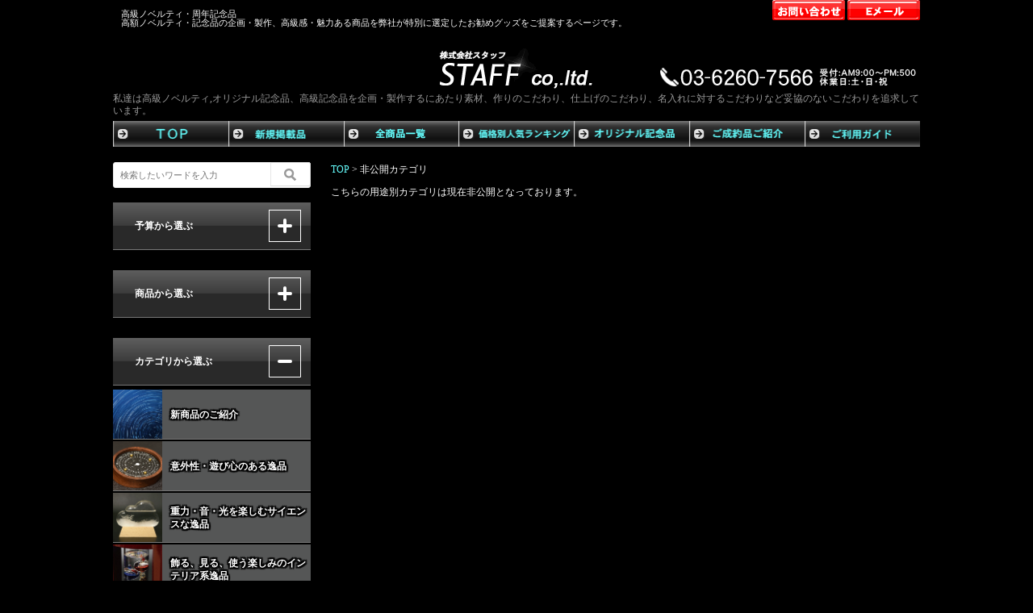

--- FILE ---
content_type: text/html; charset=UTF-8
request_url: https://staff-japan.com/category/24
body_size: 10470
content:
<!doctype html>
<html lang="ja">
<head>
<meta charset="UTF-8">
<meta http-equiv="Pragma" content="no-cache">
<meta http-equiv="cache-control" content="no-cache">
<meta http-equiv="expires" content="0">
<meta name="copyright" content="https://staff-japan.com/" />
<meta name="viewport" content="width=device-width,initial-scale=1">
<title>高級ノベルティ,記念品、販促品の予算別セレクトショップ-株式会社スタッフ＝掲載全商品のご紹介</title>
<meta name="description" content="STAFFの高級ノベルティ・記念品グッズ：現在このページに掲載中のアイテムはご検索中の高額、高級ノベルティと周年記念品を含むあらゆる記念品に対応するために選定しております。高級感のある記念品やノベルティとして最適なお勧めの商品構成となっております。 ジャンル別には牛革製・木製などの素材別・身の回り・デスク回り・ＶＩＰ、外国人向けの用途別、タンブラー・時計などの商品別、個人名入が入る特定記念品と周年記念などにも贈っても受け取っても喜ばれる心に残る商品を構成し、名入れすることで商品がより一層引きたつ名入れ方法をお勧めしております。お気軽にお問い合せくださいませ。" />
<meta name="keywords" content="周年記念品・法人ギフト・高級ノベルティの名入れ、各種製作" />
<link rel="icon" type="image/png" href="https://staff-japan.com/images/staff_favicon.png">
<meta http-equiv="Pragma" content="no-cache">
<link rel="canonical" href="https://staff-japan.com/category/" />
<link href="../style.css?1769642792" rel="stylesheet" type="text/css" />
<link rel="stylesheet" href="../style_print.css" type="text/css" media="print" />
<script type="text/javascript" src="../js/script.js"></script>
<script src="https://ajax.googleapis.com/ajax/libs/jquery/1.9.1/jquery.min.js"></script>
<script type="text/javascript" src="../js/autoslide.js"></script>
<script src="../js/cookie_js.js"></script>
<SCRIPT LANGUAGE="JavaScript">
function setImage(name, src) {
	document.images[name].src=src;
}
</SCRIPT>
<script>
$(function(){
	$.fn.extend({leanModal:function(options){//BBB
		var defaults={top:10,overlay:0.5,closeButton:null};
		var overlay=$("<div id='lean_overlay'></div>");
		$("body").append(overlay);
		options=$.extend(defaults,options);
		
		return this.each(function(){//CCC
			
			var o=options;
			
			$(this).click(function(e){//DDD
				var modal_id=$(this).attr("href");
				$("#lean_overlay").click(function(){close_modal(modal_id)});
				$(o.closeButton).click(function(){close_modal(modal_id)});
				var modal_height=$(modal_id).outerHeight();
				var modal_width=$(modal_id).outerWidth();
				$("#lean_overlay").css({"display":"block",opacity:0});
				$("#lean_overlay").fadeTo(200,o.overlay);
				$(modal_id).css({"display":"block","position":"fixed","opacity":0,"z-index":11000,"left":50+"%","margin-left":-(modal_width/2)+"px","top":o.top+"px"});
				$(modal_id).fadeTo(200,1);
				e.preventDefault()
			})//DDD
		});//CCC
		
		function close_modal(modal_id){
			$("#lean_overlay").fadeOut(200);
			$(modal_id).css({"display":"none"})
		}
	
	}})//BBB
	
	//モーダル 見積もり表
	$('a[rel*=leanModal]').leanModal({ top : 30, closeButton: ".modal_close" });
	
});//AAA
</script>
<script>
$(function () {
    $("#tileorder li").hover(function(){
        $(this).find(".fukidashiarea").fadeTo('fast',1).css('bottom','130px');
    },function(){
        //fukidashiareaからも外れたらfadeout
	//$(".fukidashiarea").hover(function(){
		
	//},function(){
		$(this).find(".fukidashiarea").fadeOut(100).css('bottom','10px');
	//});
	
    });

	$(".show_more_cate").click(function() {
		var show_text = $(this)
		.parent(".text_wrapper").find("h3");
		var small_height = 20;
		var original_height = show_text.css({ height: "auto" }).height();

		if (show_text.hasClass("open")) {
		/*CLOSE*/
		show_text.height(original_height).animate({ height: small_height }, 300);
		show_text.removeClass("open");
		$(this)
			.text("+　続きを読む")
			.removeClass("leadtxt_active");
		} else {
		/*OPEN*/
		show_text
			.height(small_height)
			.animate({ height: original_height }, 300, function() {
			show_text.height("auto");
			});
		show_text.addClass("open");
		$(this)
			.text("-　閉じる")
			.addClass("leadtxt_active");
		}
	});
	$(".show_more_cate2").click(function() {
		var show_text = $(this)
		.parent(".text_wrapper").find("p");
		var small_height = 65;
		var original_height = show_text.css({ height: "auto" }).height();

		if (show_text.hasClass("open")) {
		/*CLOSE*/
		show_text.height(original_height).animate({ height: small_height }, 300);
		show_text.removeClass("open");
		$(this)
			.text("+　続きを読む")
			.removeClass("leadtxt_active");
		} else {
		/*OPEN*/
		show_text
			.height(small_height)
			.animate({ height: original_height }, 300, function() {
			show_text.height("auto");
			});
		show_text.addClass("open");
		$(this)
			.text("-　閉じる")
			.addClass("leadtxt_active");
		}
	});
});
</script>
<script>
    dataLayer = [];
</script>
<!-- Google Tag Manager -->
<script>(function(w,d,s,l,i){w[l]=w[l]||[];w[l].push({'gtm.start':
new Date().getTime(),event:'gtm.js'});var f=d.getElementsByTagName(s)[0],
j=d.createElement(s),dl=l!='dataLayer'?'&l='+l:'';j.async=true;j.src=
'https://www.googletagmanager.com/gtm.js?id='+i+dl;f.parentNode.insertBefore(j,f);
})(window,document,'script','dataLayer','GTM-NXMGCHW');</script>
<!-- End Google Tag Manager -->
</head>

<body>

<!--/header-->

<!-- Google Tag Manager (noscript) -->
<noscript><iframe src="https://www.googletagmanager.com/ns.html?id=GTM-NXMGCHW"
height="0" width="0" style="display:none;visibility:hidden"></iframe></noscript>
<!-- End Google Tag Manager (noscript) -->

<div id="header">
	<h1>高級ノベルティ・周年記念品<br />高額ノベルティ・記念品の企画・製作、高級感・魅力ある商品を弊社が特別に選定したお勧めグッズをご提案するページです。</h1>
	<div class="logo_area">
		<a href="https://staff-japan.com"><img src="https://staff-japan.com/images/logo.gif" alt="高級ノベルティグッズ記念品企画・製作の株式会社スタッフ" title="高級ノベルティグッズ記念品企画・製作の株式会社スタッフ" name="logo" width="337" height="55" id="logo" /></a>
		<img src="https://staff-japan.com/images/tel.png" alt="" width="325" id="tel" />
	</div>
	
	<div id="infobutton">
		<a href="https://staff-japan.com/form.php" data-gtm-click="info_1"><img src="https://staff-japan.com/images/contact_button_off.png" onMouseOver="this.src='https://staff-japan.com/images/contact_button_on.png'" onMouseOut="this.src='https://staff-japan.com/images/contact_button_off.png'"alt="お問い合わせ" title="お問い合わせ"></a>
		<a href="mailto:info@staff-japan.com" data-gtm-click="mail_1"><img src="https://staff-japan.com/images/contact_buttonemail_off.png" onMouseOver="this.src='https://staff-japan.com/images/contact_buttonemail_on.png'" onMouseOut="this.src='https://staff-japan.com/images/contact_buttonemail_off.png'"alt="メール" title="メール"></a>
	</div>
</div>
<!--/header-->

<div id="lead">
<h2>私達は高級ノベルティ,オリジナル記念品、高級記念品を企画・製作するにあたり素材、作りのこだわり、仕上げのこだわり、名入れに対するこだわりなど妥協のないこだわりを追求しています。</h2>
</div>


<!-- gloabl menu -->
<div id="globalmenu">
<ul id="menu">
<li><a href="https://staff-japan.com/"><img src="../images/menu_02.gif?11" alt="トップページ" title="トップページ"  id="Image1" onmouseover="MM_swapImage('Image1','','../images/menu_over_02.gif',1)" onmouseout="MM_swapImgRestore()" /></a></li>
<li><a href="https://staff-japan.com/category/34"><img src="../images/menu_11.gif" alt="新規掲載品" title="新規掲載品"   id="Image11" onmouseover="MM_swapImage('Image11','','../images/menu_over_11.gif',1)" onmouseout="MM_swapImgRestore()" /></a></li>
<li><a href="https://staff-japan.com/onname.php"><img src="../images/menu_05.gif?11" alt="全商品一覧" title="全商品一覧"   id="Image4" onmouseover="MM_swapImage('Image4','','../images/menu_over_05.gif',1)" onmouseout="MM_swapImgRestore()" /></a></li>
<li><a href="https://staff-japan.com/ranking.php"><img src="../images/menu_10.gif?12" alt="価格別人気ランキング" title="価格別人気ランキング"  id="Image10" onmouseover="MM_swapImage('Image10','','../images/menu_over_10.gif',1)" onmouseout="MM_swapImgRestore()" /></a></li>
<li><a href="https://staff-japan.com/original.php"><img src="../images/menu_06.gif?11" alt="オリジナル記念品" title="オリジナル記念品"   id="Image5" onmouseover="MM_swapImage('Image5','','../images/menu_over_06.gif',1)" onmouseout="MM_swapImgRestore()" /></a></li>
<li><a href="https://staff-japan.com/record.php"><img src="../images/menu_09.gif?11" alt="ご成約品ご紹介" title="ご成約品ご紹介"   id="Image9" onmouseover="MM_swapImage('Image9','','../images/menu_over_09.gif',1)" onmouseout="MM_swapImgRestore()" /></a></li>
<!-- // <li><img src="../images/menu_current_07.gif?11" alt="名入れ/包装" title="名入れ/包装"   /></li> -->
<!-- // <li><a href="https://staff-japan.com/wrapping.php"><img src="../images/menu_07.gif?11" alt="名入れ/包装" title="名入れ/包装"   id="Image6" onmouseover="MM_swapImage('Image6','','../images/menu_over_07.gif',1)" onmouseout="MM_swapImgRestore()" /></a></li> -->
<li><a href="https://staff-japan.com/onnameguide.php"><img src="../images/menu_08.gif?11" alt="ご利用ガイド" title="ご利用ガイド"   id="Image7" onmouseover="MM_swapImage('Image7','','../images/menu_over_08.gif',1)" onmouseout="MM_swapImgRestore()" /></a></li>
</ul>
</div>
<!-- SP MENU -->
<div id="menu_sp">
	<input type="checkbox" id="menu-btn-check">
    <label for="menu-btn-check" class="menu-btn"><span></span></label>
	<div class="menu-content">
		<ul>
			<li><a href="https://staff-japan.com">TOP</a></li>
			<li><a href="https://staff-japan.com/category/34">新規掲載品</a></li>
			<li><a href="https://staff-japan.com/onname.php">全商品一覧</a></li>
			<li><a href="https://staff-japan.com/ranking.php">価格別商品ランキング</a></li>
			<li><a href="https://staff-japan.com/original.php">オリジナル記念品</a></li>
			<li><a href="https://staff-japan.com/record.php">ご成約品ご紹介</a></li>
			<li><a href="https://staff-japan.com/onnameguide.php">ご利用ガイド</a></li>
			<li><a href="https://staff-japan.com/company.php">会社概要</a></li>
		</ul>

		<div class="menu_sp_infoarea">
			<p class="text120per">株式会社スタッフ</p>
			<a href="tel:03-6260-7566">
				<img src="https://staff-japan.com/images/tel.png" alt="" width="325" />
			</a>
			<!-- <style>
			.information_button_sp{
				display:flex;
				justify-content:center;
			}
			.information_button_sp_body{
				width:40%;
				margin:10px 10px;
				padding: 15px 10px;
				text-align:center;
				color:#FFF;
				background:#f92020;
				cursor:pointer;
			}
			.information_button_sp_body a{
				display:block;
				font-size:1.2em;
				color:#FFF;
				text-decoration:none;
			}
			</style>
			<div class="information_button_sp">
				<div class="information_button_sp_body">
					<a href="https://staff-japan.com/form.php">お問い合わせ</a>
				</div>
				<div class="information_button_sp_body">
					<a href="mailto:info@staff-japan.com">メール</a>
				</div>
			</div> -->
		</div>
	</div>
	
</div>
<!-- SP MENU -->


<div id="container">

<div class="text_wrapper">
	<H3></H3>
	<div class="show_more_cate">+　続きを読む</div>
</div>


<div id="main">

	<div class="breadcrumbs" typeof="BreadcrumbList" name="パンくずリスト" vocab="https://schema.org/">
		<span property="itemListElement" typeof="ListItem">
			<a property="item" typeof="WebPage" title="TOPページへ" href="https://staff-japan.com" class="home" >
				<span property="name">TOP</span>
			</a>
			<meta property="position" content="1">
		</span> &gt; 
		<span property="itemListElement" typeof="ListItem">
			<span property="name" class="post post-page current-item">非公開カテゴリ</span>
			<meta property="url" content="https://staff-japan.com/category/">
			<meta property="position" content="2">
		</span>
	</div>

こちらの用途別カテゴリは現在非公開となっております。<div style="clear:both;margin-top:5px;display:block;">
</div>


</div>
<!--/main-->


<!-- サイドメニュー -->
<div id="side">
<style>
#sub h2 {
	text-align: center;
	background: #666;
	background: linear-gradient(#5e5e5e, #3c3c3c 49%, #292929 50%);
	padding: 8px 0px;
	margin-bottom: 5px;
	color: #FFF;
	font-size: 100%;
}

/*submenu（subのメニュー）
---------------------------------------------------------------------------*/
/*メニューブロック全体の設定*/
#sub .submenu {
	margin-bottom: 0px;
	/*border-bottom: 1px solid #666;*/
}
/*メニュー１個ごとの設定*/
#sub .submenu li{
	padding: 3px 0px;
	margin:2px 0px;
}
#sub .submenu li.cate{
	padding: 3px 0px;
	margin:2px 0px;
}

#sub .submenu li.cate:nth-child(2n){
	background-color:#063a4d;
}
#sub .submenu li a {
	width:100%;
	height:61px;
	line-height:61px;
	font-size:1.1em;
	text-decoration: none;display: inline-block;
	/*border-left: 4px solid #666;*/
	/*padding:5px 5px;*/
	text-align:center;
	vertical-align: middle;
	background:#696969;
	color:#00FFFF;	
}
#sub .submenu li a.marginleft45{
	padding:7px 3px 7px 3px;
	border-left:none;;
	border-radius: 0px;
	text-align:center;
	background:#696969;
	color:#00FFFF;
}
#sub .submenu li a.marginleft45:hover{
	background:rgba(157, 235, 255, 0.7);
	color:#FFF;
}
#sub .submenu a:hover {
	background-color: #333333;
	color:#FFF;
}
/*h2見出しにsubmenuが続いた場合*/
#sub h2 + .submenu{
	/*margin-top: -10px;	/*h2見出しの下の余白を相殺する*/
}

/* PC */
/* @media screen and (min-width: 1000px){ */
.stitle_category2 {
	display:inline-block;
	clear:both;
	width: 100%;
	height:61px;
	line-height: 1;
	margin:3px auto 4px;
}
.title_category_thumb2 {
	width: 245px;
	display:flex;
	align-items:center;
	background:rgba(85,86,86,1.0);
	margin:0 auto;
}
.sidetitle_category_img {
	/* width:61px;
	height:61px; */
	margin:0;
	padding:0;
}
.sidetitle_category_img img{
	width:61px;
	height:61px;
}
.sidetitle_category_ttl {
	position:relative;
	padding:0 10px;
	-webkit-box-sizing: border-box;
	box-sizing: border-box;
	width: 100%;
	margin:0 auto;
	text-align:left;
}
.titlec{
	position:absolute;
	line-height:1.4em;
	top:50%;
	text-shadow    : 
		2px  2px 1px #000,
		-2px  2px 1px #000,
		2px -2px 1px #000,
		-2px -2px 1px #000,
		2px  0px 1px #000,
		0px  2px 1px #000,
		-2px  0px 1px #000,
		0px -2px 1px #000;
	transform:translateY(-50%);
	color:#FFF;
}
/* } */
/* SP */
@media screen and (max-width: 999px) {
#sub .submenu li a {
	height:100px;
	line-height:100px;
}
.stitle_category2 {
	display:block;
	clear:both;
	/* overflow: auto; */
	max-width: 100%;
	height:100px;
	line-height: 1;
	margin:6px auto 0px;
}
.title_category_thumb2 {
	width: 100%;
	height:auto;
}
.sidetitle_category_img img{
	width:100px;
	height:100px;
	margin:0;
	padding:0;
}
.titlec{
	font-size:1.2em;
	line-height:1.3em;
	color:#FFF;
}
}
.stitle_category2 a{
	text-decoration:none;
}
</style>
	
<div id="sp_catearea">
	<div id="sub">
	
		<div class="s_header">
			<div class="hd_in">
				<form accept-charset="UTF-8" action="https://staff-japan.com/onname.php" class="hd_search" id="searchForm" method="GET">
					<input class="hd_search_input" id="q" name="key" placeholder="検索したいワードを入力" type="text" value="" />
					<input class="hd_search_btn" type="submit" value="" />
				</form>
			</div>
		</div>
	
		<!-- <h2>カテゴリリスト</h2> -->
	
	
				
	</div><!-- sub  -->


<!-- ++++++++++++ -->

<div class="section s_07">

	<div class="accordion_one indexcell">
	<div class="accordion_header level01">予算から選ぶ<div class="i_box"><i class="one_i"></i></div></div>
	<div class="accordion_inner">
		<div class="accordion_one">
			<div class="accordion_header">
				<a href="https://staff-japan.com/onname.php?price_order=&price_min=20001&price_max="  class = ''>20,000円以上</a>
			</div>
		</div>
		<div class="accordion_one">
			<div class="accordion_header">
				<a href="https://staff-japan.com/onname.php?price_order=&price_min=10001&price_max=20000"  class = ''>10,000円以上</a>
			</div>
		</div>
		<div class="accordion_one">
			<div class="accordion_header">
				<a href="https://staff-japan.com/onname.php?price_order=&price_min=5001&price_max=10000"  class = ''>5,000円以上</a>
			</div>
		</div>
		<div class="accordion_one">
			<div class="accordion_header">
				<a href="https://staff-japan.com/onname.php?price_order=&price_min=3001&price_max=5000"  class = ''>3,000円以上</a>
			</div>
		</div>
		<div class="accordion_one">
			<div class="accordion_header">
			<a href="https://staff-japan.com/onname.php?price_order=&price_min=2001&price_max=3000"  class = ''>2,000円以上</a>
			</div>
		</div>
		<div class="accordion_one">
			<div class="accordion_header">
			<a href="https://staff-japan.com/onname.php?price_order=&price_min=1001&price_max=2000"  class = ''>1,000円以上</a>
			</div>
		</div>
		<div class="accordion_one">
			<div class="accordion_header">
				<a href="https://staff-japan.com/onname.php?price_order=&price_min=1&price_max=1000" class = ''>1,000円以下</a>
			</div>
		</div>
	</div>
	</div>



	<div class="accordion_one indexcell">
	<div class="accordion_header level01">商品から選ぶ<div class="i_box"><i class="one_i"></i></div></div>
		<div class="accordion_inner">
		<div class="accordion_one">
			<div class="accordion_header level02">タンブラー・ボトル<div class="i_box"><i class="one_i"></i></div></div>
			<div class="accordion_inner">
				<div class="accordion_one">
					
					<div class="accordion_header"><a href="https://staff-japan.com/list/bottle_tumbler/titanium_tumbler/" data-gtm-click="mcate2_1">チタン製タンブラー</a></div>
					<div class="accordion_header"><a href="https://staff-japan.com/list/bottle_tumbler/stainless_tumbler/" data-gtm-click="mcate2_14">ステンレスタンブラー</a></div>
					<div class="accordion_header"><a href="https://staff-japan.com/list/bottle_tumbler/ceramic_tumbler/" data-gtm-click="mcate2_15">セラミックタンブラー・その他</a></div>
					<div class="accordion_header"><a href="https://staff-japan.com/list/bottle_tumbler/" data-gtm-click="mcate1_1">すべてのタンブラー・ボトル</a></div>
				</div>
			</div>
		</div>
		<div class="accordion_one">
			<div class="accordion_header level02">高級グラス<div class="i_box"><i class="one_i"></i></div></div>
			<div class="accordion_inner">
				<div class="accordion_one">
					
					<div class="accordion_header"><a href="https://staff-japan.com/list/glass/baccarat/" data-gtm-click="mcate2_4">バカラ</a></div>
					<div class="accordion_header"><a href="https://staff-japan.com/list/glass/edokiriko/" data-gtm-click="mcate2_5">江戸切子</a></div>
					<div class="accordion_header"><a href="https://staff-japan.com/list/glass/jewelryglasses/" data-gtm-click="mcate2_6">ジュエリーグラス</a></div>
					<div class="accordion_header"><a href="https://staff-japan.com/list/glass/otherglasses/" data-gtm-click="mcate2_7">その他</a></div>
					<div class="accordion_header"><a href="https://staff-japan.com/list/glass/" data-gtm-click="mcate1_2">すべての高級グラス</a></div>
				</div>
			</div>
		</div>
		<div class="accordion_one">
			<div class="accordion_header level02">時計<div class="i_box"><i class="one_i"></i></div></div>
			<div class="accordion_inner">
				<div class="accordion_one">
					
					<div class="accordion_header"><a href="https://staff-japan.com/list/clock/crystal/" data-gtm-click="mcate2_8">クリスタル時計</a></div>
					<div class="accordion_header"><a href="https://staff-japan.com/list/clock/wooden/" data-gtm-click="mcate2_9">木製・竹製時計</a></div>
					<div class="accordion_header"><a href="https://staff-japan.com/list/clock/otherclock/" data-gtm-click="mcate2_10">その他機能のある時計</a></div>
					<div class="accordion_header"><a href="https://staff-japan.com/list/clock/" data-gtm-click="mcate1_3">すべての時計</a></div>
				</div>
			</div>
		</div>
		<div class="accordion_one">
			<div class="accordion_header level02">筆記具<div class="i_box"><i class="one_i"></i></div></div>
			<div class="accordion_inner">
				<div class="accordion_one">
					
					<div class="accordion_header"><a href="https://staff-japan.com/list/pen/parkar/" data-gtm-click="mcate2_16">パーカー</a></div>
					<div class="accordion_header"><a href="https://staff-japan.com/list/pen/cross/" data-gtm-click="mcate2_17">クロス</a></div>
					<div class="accordion_header"><a href="https://staff-japan.com/list/pen/pirot/" data-gtm-click="mcate2_18">パイロット</a></div>
					<div class="accordion_header"><a href="https://staff-japan.com/list/pen/otherpen/" data-gtm-click="mcate2_19">その他の高級筆記具</a></div>
					<div class="accordion_header"><a href="https://staff-japan.com/list/pen/" data-gtm-click="mcate1_5">すべての筆記具</a></div>
				</div>
			</div>
		</div>
		<div class="accordion_one">
			<div class="accordion_header level02">卓上文具<div class="i_box"><i class="one_i"></i></div></div>
			<div class="accordion_inner">
				<div class="accordion_one">
					
					<div class="accordion_header"><a href="https://staff-japan.com/list/desktop_stationery/" data-gtm-click="mcate1_6">すべての卓上文具</a></div>
				</div>
			</div>
		</div>
		<div class="accordion_one">
			<div class="accordion_header level02">キーホルダー<div class="i_box"><i class="one_i"></i></div></div>
			<div class="accordion_inner">
				<div class="accordion_one">
					
					<div class="accordion_header"><a href="https://staff-japan.com/list/key/" data-gtm-click="mcate1_9">すべてのキーホルダー</a></div>
				</div>
			</div>
		</div>
		<div class="accordion_one">
			<div class="accordion_header level02">充電器・メモリ<div class="i_box"><i class="one_i"></i></div></div>
			<div class="accordion_inner">
				<div class="accordion_one">
					
					<div class="accordion_header"><a href="https://staff-japan.com/list/mobile/" data-gtm-click="mcate1_8">すべての充電器・メモリ</a></div>
				</div>
			</div>
		</div>
		<div class="accordion_one">
			<div class="accordion_header level02">メジャー・計器<div class="i_box"><i class="one_i"></i></div></div>
			<div class="accordion_inner">
				<div class="accordion_one">
					
					<div class="accordion_header"><a href="https://staff-japan.com/list/convex/" data-gtm-click="mcate1_20">すべてのメジャー・計器</a></div>
				</div>
			</div>
		</div>
		<div class="accordion_one">
			<div class="accordion_header level02">爪切り・装身具<div class="i_box"><i class="one_i"></i></div></div>
			<div class="accordion_inner">
				<div class="accordion_one">
					
					<div class="accordion_header"><a href="https://staff-japan.com/list/etiquette/" data-gtm-click="mcate1_10">すべての爪切り・装身具</a></div>
				</div>
			</div>
		</div>
		<div class="accordion_one">
			<div class="accordion_header level02">傘・レジャーグッズ<div class="i_box"><i class="one_i"></i></div></div>
			<div class="accordion_inner">
				<div class="accordion_one">
					
					<div class="accordion_header"><a href="https://staff-japan.com/list/outdoor/" data-gtm-click="mcate1_11">すべての傘・レジャーグッズ</a></div>
				</div>
			</div>
		</div>
		<div class="accordion_one">
			<div class="accordion_header level02">メモ・高級ノート<div class="i_box"><i class="one_i"></i></div></div>
			<div class="accordion_inner">
				<div class="accordion_one">
					
					<div class="accordion_header"><a href="https://staff-japan.com/list/notebook_memo/" data-gtm-click="mcate1_7">すべてのメモ・高級ノート</a></div>
				</div>
			</div>
		</div>
		<div class="accordion_one">
			<div class="accordion_header level02">携帯マイグッズ<div class="i_box"><i class="one_i"></i></div></div>
			<div class="accordion_inner">
				<div class="accordion_one">
					
					<div class="accordion_header"><a href="https://staff-japan.com/list/things to wear/" data-gtm-click="mcate1_14">すべての携帯マイグッズ</a></div>
				</div>
			</div>
		</div>

	</div><!-- accordion_inner -->
	</div><!-- accordion_one -->



	<div class="accordion_one indexcell">
	<div class="accordion_header level01 open">カテゴリから選ぶ<div class="i_box"><i class="one_i"></i></div></div>
		<div class="accordion_inner defaultopen">
		
						
						
						<div class="accordion_one stitle_category2">
							<div class="accordion_header theme_col">	
								<a href="//staff-japan.com/category/34" data-gtm-click="cate_34">
									<div class="title_category_thumb2">
										<div class="sidetitle_category_img">
											<img src="../images/catebg/cate_mbg_34.jpg" alt="新商品のご紹介">
										</div>
										<div class="sidetitle_category_ttl">
											<div class="titlec">新商品のご紹介</div>
										</div>
									</div>
								</a>
							</div>
						</div>
							
						
						<div class="accordion_one stitle_category2">
							<div class="accordion_header theme_col">	
								<a href="//staff-japan.com/category/11" data-gtm-click="cate_11">
									<div class="title_category_thumb2">
										<div class="sidetitle_category_img">
											<img src="../images/catebg/cate_mbg_11.jpg" alt="意外性・遊び心のある逸品">
										</div>
										<div class="sidetitle_category_ttl">
											<div class="titlec">意外性・遊び心のある逸品</div>
										</div>
									</div>
								</a>
							</div>
						</div>
							
						
						<div class="accordion_one stitle_category2">
							<div class="accordion_header theme_col">	
								<a href="//staff-japan.com/category/32" data-gtm-click="cate_32">
									<div class="title_category_thumb2">
										<div class="sidetitle_category_img">
											<img src="../images/catebg/cate_mbg_32.jpg" alt="重力・音・光を楽しむサイエンスな逸品">
										</div>
										<div class="sidetitle_category_ttl">
											<div class="titlec">重力・音・光を楽しむサイエンスな逸品</div>
										</div>
									</div>
								</a>
							</div>
						</div>
							
						
						<div class="accordion_one stitle_category2">
							<div class="accordion_header theme_col">	
								<a href="//staff-japan.com/category/9" data-gtm-click="cate_09">
									<div class="title_category_thumb2">
										<div class="sidetitle_category_img">
											<img src="../images/catebg/cate_mbg_09.jpg" alt="飾る、見る、使う楽しみのインテリア系逸品">
										</div>
										<div class="sidetitle_category_ttl">
											<div class="titlec">飾る、見る、使う楽しみのインテリア系逸品</div>
										</div>
									</div>
								</a>
							</div>
						</div>
							
						
						<div class="accordion_one stitle_category2">
							<div class="accordion_header theme_col">	
								<a href="//staff-japan.com/category/6" data-gtm-click="cate_06">
									<div class="title_category_thumb2">
										<div class="sidetitle_category_img">
											<img src="../images/catebg/cate_mbg_06.jpg" alt="高級｜和モダン｜おしゃれな逸品">
										</div>
										<div class="sidetitle_category_ttl">
											<div class="titlec">高級｜和モダン｜おしゃれな逸品</div>
										</div>
									</div>
								</a>
							</div>
						</div>
							
						
						<div class="accordion_one stitle_category2">
							<div class="accordion_header theme_col">	
								<a href="//staff-japan.com/category/27" data-gtm-click="cate_27">
									<div class="title_category_thumb2">
										<div class="sidetitle_category_img">
											<img src="../images/catebg/cate_mbg_27.jpg" alt="存在感と重厚さのある逸品を選ぶ">
										</div>
										<div class="sidetitle_category_ttl">
											<div class="titlec">存在感と重厚さのある逸品を選ぶ</div>
										</div>
									</div>
								</a>
							</div>
						</div>
							
						
						<div class="accordion_one stitle_category2">
							<div class="accordion_header theme_col">	
								<a href="//staff-japan.com/category/12" data-gtm-click="cate_12">
									<div class="title_category_thumb2">
										<div class="sidetitle_category_img">
											<img src="../images/catebg/cate_mbg_12.jpg" alt="身だしなみ・気持ちを整える逸品">
										</div>
										<div class="sidetitle_category_ttl">
											<div class="titlec">身だしなみ・気持ちを整える逸品</div>
										</div>
									</div>
								</a>
							</div>
						</div>
							
						
						<div class="accordion_one stitle_category2">
							<div class="accordion_header theme_col">	
								<a href="//staff-japan.com/category/25" data-gtm-click="cate_25">
									<div class="title_category_thumb2">
										<div class="sidetitle_category_img">
											<img src="../images/catebg/cate_mbg_25.jpg" alt="高級文房具　一覧">
										</div>
										<div class="sidetitle_category_ttl">
											<div class="titlec">高級文房具　一覧</div>
										</div>
									</div>
								</a>
							</div>
						</div>
							
						
						<div class="accordion_one stitle_category2">
							<div class="accordion_header theme_col">	
								<a href="//staff-japan.com/category/13" data-gtm-click="cate_13">
									<div class="title_category_thumb2">
										<div class="sidetitle_category_img">
											<img src="../images/catebg/cate_mbg_13.jpg" alt="ダイニング・キッチン周りの逸品を探す">
										</div>
										<div class="sidetitle_category_ttl">
											<div class="titlec">ダイニング・キッチン周りの逸品を探す</div>
										</div>
									</div>
								</a>
							</div>
						</div>
							
						
						<div class="accordion_one stitle_category2">
							<div class="accordion_header theme_col">	
								<a href="//staff-japan.com/category/21" data-gtm-click="cate_21">
									<div class="title_category_thumb2">
										<div class="sidetitle_category_img">
											<img src="../images/catebg/cate_mbg_21.jpg" alt="高級ノベルティの極み　カーボングッズ">
										</div>
										<div class="sidetitle_category_ttl">
											<div class="titlec">高級ノベルティの極み　カーボングッズ</div>
										</div>
									</div>
								</a>
							</div>
						</div>
							
						
						<div class="accordion_one stitle_category2">
							<div class="accordion_header theme_col">	
								<a href="//staff-japan.com/category/8" data-gtm-click="cate_08">
									<div class="title_category_thumb2">
										<div class="sidetitle_category_img">
											<img src="../images/catebg/cate_mbg_08.jpg" alt="インテリア向き　木・竹製｜天然素材の記念品">
										</div>
										<div class="sidetitle_category_ttl">
											<div class="titlec">インテリア向き　木・竹製｜天然素材の記念品</div>
										</div>
									</div>
								</a>
							</div>
						</div>
							
						
						<div class="accordion_one stitle_category2">
							<div class="accordion_header theme_col">	
								<a href="//staff-japan.com/category/38" data-gtm-click="cate_38">
									<div class="title_category_thumb2">
										<div class="sidetitle_category_img">
											<img src="../images/catebg/cate_mbg_38.jpg" alt="アウトドア・ビジネス＝スタイリッシュな携帯小物">
										</div>
										<div class="sidetitle_category_ttl">
											<div class="titlec">アウトドア・ビジネス＝スタイリッシュな携帯小物</div>
										</div>
									</div>
								</a>
							</div>
						</div>
							
						
						<div class="accordion_one stitle_category2">
							<div class="accordion_header theme_col">	
								<a href="//staff-japan.com/category/22" data-gtm-click="cate_22">
									<div class="title_category_thumb2">
										<div class="sidetitle_category_img">
											<img src="../images/catebg/cate_mbg_22.jpg" alt="匠のつくり　オブジェ感覚の記念品">
										</div>
										<div class="sidetitle_category_ttl">
											<div class="titlec">匠のつくり　オブジェ感覚の記念品</div>
										</div>
									</div>
								</a>
							</div>
						</div>
							
						
						<div class="accordion_one stitle_category2">
							<div class="accordion_header theme_col">	
								<a href="//staff-japan.com/category/33" data-gtm-click="cate_33">
									<div class="title_category_thumb2">
										<div class="sidetitle_category_img">
											<img src="../images/catebg/cate_mbg_33.jpg" alt="メモリアル記念品・卒業・表彰">
										</div>
										<div class="sidetitle_category_ttl">
											<div class="titlec">メモリアル記念品・卒業・表彰</div>
										</div>
									</div>
								</a>
							</div>
						</div>
							
						
						<div class="accordion_one stitle_category2">
							<div class="accordion_header theme_col">	
								<a href="//staff-japan.com/category/2" data-gtm-click="cate_02">
									<div class="title_category_thumb2">
										<div class="sidetitle_category_img">
											<img src="../images/catebg/cate_mbg_02.jpg" alt="高級牛革・合皮でまとわれた逸品">
										</div>
										<div class="sidetitle_category_ttl">
											<div class="titlec">高級牛革・合皮でまとわれた逸品</div>
										</div>
									</div>
								</a>
							</div>
						</div>
							
						
						<div class="accordion_one stitle_category2">
							<div class="accordion_header theme_col">	
								<a href="//staff-japan.com/category/3" data-gtm-click="cate_03">
									<div class="title_category_thumb2">
										<div class="sidetitle_category_img">
											<img src="../images/catebg/cate_mbg_03.jpg" alt="輸入ブランド品  取扱い一覧">
										</div>
										<div class="sidetitle_category_ttl">
											<div class="titlec">輸入ブランド品  取扱い一覧</div>
										</div>
									</div>
								</a>
							</div>
						</div>
							
						
						<div class="accordion_one stitle_category2">
							<div class="accordion_header theme_col">	
								<a href="//staff-japan.com/category/17" data-gtm-click="cate_17">
									<div class="title_category_thumb2">
										<div class="sidetitle_category_img">
											<img src="../images/catebg/cate_mbg_17.jpg" alt="ノベルティ（1500円以下　一覧）">
										</div>
										<div class="sidetitle_category_ttl">
											<div class="titlec">ノベルティ（1500円以下　一覧）</div>
										</div>
									</div>
								</a>
							</div>
						</div>
		
		
	</div><!-- accordion_one -->
	</div><!-- accordion_header -->




</div>

<!-- ++++++++++++ -->

</div><!-- sp_catearea  -->

<div style="margin-top:10px;"></div>
	
	
<h3>商品検索</h3>
	
<div class="s_header">
	<div class="hd_in">
		<form accept-charset="UTF-8" action="https://staff-japan.com/onname.php" class="hd_search" id="searchForm" method="GET">
			<input class="hd_search_input" id="q" name="key" placeholder="検索したいワードを入力" type="text" value="" />
			<input class="hd_search_btn" type="submit" value="" />
		</form>
	</div>
</div>

<div class="favorite_area">
	<form method="post" action="https://staff-japan.com/onname.php">
	<input type="submit" value="検討リストを表示" class="allsubmitbutton2">
	<input type="hidden" name="act" value="dispcart">
	</form>
	<span class="listtext">お気に入りの商品をリストアップできます</span>
</div>

<style>
@media screen and (max-width: 999px) {
	#sub {
		width: 100%;
		margin-bottom: 20px;
	}
}
a.cate_col{color:#66FFFF!important;}
.theme_col{padding:0px 0px!important;font-size:1.0em!important;}

.section.s_07{overflow:auto;}
@media screen and (max-width: 999px) {
	.section.s_07{padding-bottom:15rem;}
}
.s_07 .accordion_one {
	max-width: 1024px;
	margin: 0 auto;
}
.s_07 .accordion_one a {
	text-decoration:none;
}

.s_07 .accordion_one.indexcell {
	margin: 0 auto 25px;
}

/* .s_07 .accordion_one .accordion_header {
	background-color: #db0f2f;
	border-bottom: 1px solid #fff;
	color: #fff;
	font-size: 1.2em;
	font-weight: bold;
	padding: 20px 11%;
	text-align: center;
	position: relative;
	z-index: +1;
	cursor: pointer;
	transition-duration: 0.2s;
} */
.s_07 .accordion_one .accordion_header {
	position: relative;
	background: #666;
	background: linear-gradient(#5e5e5e, #3c3c3c 49%, #292929 50%);
	
	margin-bottom: 5px;
	color: #FFF;
	font-size: 1.0em;
	font-weight: 700;
	/* text-align: center; */
	border-bottom: 1px solid #777;
	cursor: pointer;
	transition-duration: 0.2s;
}

.s_07 .accordion_one .level01{
	padding: 20px 11%;
}

.s_07 .accordion_header a{
	display:block;padding: 20px 11%;cursor:pointer;
}
.s_07 .accordion_header.theme_col a{
	padding: 0px;
}

.s_07 .accordion_one .accordion_header.level02{
	padding: 20px 50px 20px 11%;
	background:none;
	background-color:rgb(80, 80, 80);
}
.s_07 .accordion_one:nth-of-type(1) .accordion_inner .accordion_header {
	background-color:rgb(80, 80, 80);
}
.s_07 .accordion_one:nth-of-type(1) .accordion_inner .accordion_inner  .accordion_header {
	background-color:rgb(80, 80, 80);
}
.s_07 .accordion_one:nth-of-type(2) .accordion_header {
	background-color:rgb(80, 80, 80);
}
.s_07 .accordion_one:nth-of-type(2) .accordion_inner .accordion_header {
	background-color:rgb(80, 80, 80);
}
.s_07 .accordion_one:nth-of-type(2) .accordion_inner .accordion_inner  .accordion_header {
	background:none;
	background-color:rgb(110, 110, 110);/* 小カテゴリの背景 */
}
.s_07 .accordion_one:nth-of-type(3) .accordion_header {
	/* background-color: #1c85d8; */
}
.s_07 .accordion_one:nth-of-type(3) .accordion_inner .accordion_header {
	/* background-color: #4cacf9; */
}
.s_07 .accordion_one:nth-of-type(3) .accordion_inner .accordion_inner  .accordion_header {
	/* background-color: #85c9ff; */
}
.s_07 .accordion_one .accordion_header:hover {
	opacity: .8;
}
.s_07 .accordion_one .accordion_header .i_box {
	display: flex;
	justify-content: center;
	align-items: center;
	position: absolute;
	top: 50%;
	right: 5%;
	width: 40px;
	height: 40px;
	border: 1px solid #fff;
	margin-top: -20px;
	box-sizing: border-box;
	/* -webkit-transform: rotate(45deg);
	transform: rotate(45deg); */
	transform-origin: center center;
	transition-duration: 0.2s;
}
.s_07 .accordion_one .accordion_header .i_box .one_i {
	display: block;
	width: 18px;
	height: 18px;
	/* -webkit-transform: rotate(45deg);
	transform: rotate(45deg); */
	transform-origin: center center;
	transition-duration: 0.2s;
	position: relative;
}
.s_07 .accordion_one .accordion_header.open .i_box {
	-webkit-transform: rotate(-360deg);
	transform: rotate(-360deg);
}
.s_07 .accordion_one .accordion_header .i_box .one_i:before, .s_07 .accordion_one .accordion_header .i_box .one_i:after {
	display: flex;
	content: '';
	background-color: #fff;
	border-radius: 10px;
	width: 18px;
	height: 4px;
	position: absolute;
	top: 7px;
	left: 0;
	-webkit-transform: rotate(0deg);
	transform: rotate(0deg);
	transform-origin: center center;
}
.s_07 .accordion_one .accordion_header .i_box .one_i:before {
	width: 4px;
	height: 18px;
	top: 0;
	left: 7px;
}
.s_07 .accordion_one .accordion_header.open .i_box .one_i:before {
	content: none;
}
.s_07 .accordion_one .accordion_header.open .i_box .one_i:after {
	/* -webkit-transform: rotate(-45deg);
	transform: rotate(-45deg); */
}
.s_07 .accordion_one .accordion_inner {
	display: none;
	padding: 0;
	box-sizing: border-box;
}

@media screen and (max-width: 1024px) {
	.s_07 .accordion_one .accordion_header {
	font-size: 1.3em;
	}
	.s_07 .accordion_one .accordion_header .i_box {
	width: 30px;
	height: 30px;
	margin-top: -15px;
	}
}
@media screen and (max-width: 767px) {
	.s_07 .accordion_one .accordion_header {
	font-size: 1.2em;
	text-align: left;
	padding: 15px 60px 15px 15px;
	}
}
</style>
<script>
$(function(){
	//defaultで開いている状態にする
	$('.defaultopen').slideToggle();
	
	//.accordion_oneの中の.accordion_headerがクリックされたら
	$('.s_07 .accordion_one .accordion_header').click(function(){
	//クリックされた.accordion_oneの中の.accordion_headerに隣接する.accordion_innerが開いたり閉じたりする。
	$(this).next('.accordion_inner').slideToggle();
	$(this).toggleClass("open");
	});
});
</script>
		
</div>
<!--/side-->


<ul id="footermenu">
<li><a href="https://staff-japan.com">トップページ</a></li>
<li><a href="https://staff-japan.com/original.php">オリジナル記念品</a></li>
<li><a href="https://staff-japan.com/original2.php">オリジナル製作のながれ</a></li>
<li><a href="https://staff-japan.com/column.php">金属製作の豆知識</a></li>
<li><a href="https://staff-japan.com/onname.php">高級ノベルティ</a></li>
<li><a href="https://staff-japan.com/wrapping.php">名入れ/包装</a></li>
</ul>
<ul id="footermenu">
<li><a href="https://staff-japan.com/onnameguide.php">高級ノベルティご利用ガイド</a></li>
<li><a href="https://staff-japan.com/company.php">会社概要</a></li>
<li><a href="https://staff-japan.com/privacy.php">プライバシーポリシー</a></li>
<li><a href="https://staff-japan.com/sitemap.php">SITE MAP</a></li>
<li><a href="https://staff-japan.com/form.php">お問合せ</a></li>
<li><a href="mailto:info@staff-japan.com">E-mail</a></li>
</ul>

</div>
<!--/container-->

<div id="footer">
当サイト内掲載の写真等のすべてのコンテンツの無断複写・転載を禁じます。<br />【周年記念品や法人ギフト、高級ノベルティなどの各種製作、名入れは「株式会社スタッフ」にぜひお任せください。素材や作りなど妥協のないこだわりをモットーに、お客様にご満足いただける商品をご提供致します。】<br />Copyright&copy; <a href="https://staff-japan.com"> STAFF CO,.LTD.</a> All Rights Reserved.
<div id="page-top"></div>
<div class="cate_show_button"><img src="https://staff-japan.com/images/search_icon.svg"></div>
<script>

$(function() {
	var showFlug = false;
	var topBtn = $('#page-top');	
	topBtn.css('bottom', '-100px');
	var showFlug = false;
	$(window).scroll(function () {
		if($(this).scrollTop() > 100) {
			if(showFlug == false) {
				showFlug = true;
				topBtn.stop().animate({'bottom' : '20px'}, 200); 
			}
		}else{
			if(showFlug) {
				showFlug = false;
				topBtn.stop().animate({'bottom' : '-100px'}, 200); 
			}
		}

	});
	//スクロールしてトップ
	topBtn.click(function () {
		$('body,html').animate({
			scrollTop: 0
		}, 500);
		return false;
	});


	$(".cate_show_button").click(function() {
		$("#sp_catearea").toggleClass('sub_active');
		$("body").toggleClass('scroll_no_active');
	});
	
	$(".show_more").click(function() {
		var show_text = $(this)
		.parent(".text_wrapper")
		.find("h2");
		var small_height = 100; //This is initial height.
		var original_height = show_text.css({ height: "auto" }).height();

		if (show_text.hasClass("open")) {
		/*CLOSE*/
		show_text.height(original_height).animate({ height: small_height }, 300);
		show_text.removeClass("open");
		$(this)
			.text("+　続きを読む")
			.removeClass("leadtxt_active");
		} else {
		/*OPEN*/
		show_text
			.height(small_height)
			.animate({ height: original_height }, 300, function() {
			show_text.height("auto");
			});
		show_text.addClass("open");
		$(this)
			.text("-　閉じる")
			.addClass("leadtxt_active");
		}
	});

	let $grid = $('.prod_box_wrap'),emptyCells = [],i;
	//.prod_box_2021の数だけ空の(.prod_box_2021.is-empty)を追加
	for (i = 0; i < $grid.find('.prod_box_2021').length; i++) {
		emptyCells.push($('<a>', { class: 'prod_box_2021 is-empty' }));
	}
	$grid.append(emptyCells);
});
</script>
<script type="application/ld+json">
{
"@context": "http://schema.org",
"@type": "LocalBusiness",
"name": "記念品名入れの各種製作、高級ノベルティ | 株式会社STAFF(スタッフ)",
"image": "https://staff-japan.com/images/logo.gif",
"telephone": "+81362607566",
"address": "〒101-0042 東京都千代田区神田東松下町10-5 翔和神田ビルII 9階",
"openinghours": "Mo, Tu, We, Th, Fr 09:00-17:00"
}
</script>
<script type="application/ld+json">
{
"@context" : "http://schema.org",
"@type" : "WebSite",
"name" : "株式会社STAFF",
"url" : "https://staff-japan.com/",
"description" : "記念品名入れの各種製作、高級ノベルティ | 株式会社STAFF(スタッフ)"
}
</script>
</div>
<!--/footer-->


<script type="text/javascript" src="../js/slide_simple_pack.js"></script>



<style>
.titlec {
    color: #FFF;
}
.sidetitle_category_content {
     text-shadow: /*2px 2px 1px #000, -2px 2px 1px #000, 2px -2px 1px #000, -2px -2px 1px #000, 2px 0px 1px #000, 0px 2px 1px #000, -2px 0px 1px #000, 0px -2px 1px #000;
    transform: translate(-50%,-50%); */
	1px 0 0 #000,
	1px 1px 0 #000,
	0 1px 0 #000,
	-1px 1px 0 #000,
	-1px 0 0 #000,
	-1px -1px 0 #000,
	0 -1px 0 #000,
	1px -1px 0 #000;
}
</style>

</body>
</html>



--- FILE ---
content_type: text/css
request_url: https://staff-japan.com/style.css?1769642792
body_size: 14511
content:
@charset "UTF-8";

body,div,dl,dt,dd,ul,ol,li,h1,h2,h3,h4,h5,h6,pre,form,fieldset,input,textarea,p,blockquote,th,td{margin:0;padding:0;}
address,caption,cite,code,dfn,em,strong,th,var{font-style:normal;padding:0;margin:0;}
ul{list-style:none;}
table{border-collapse:collapse;border-spacing:0;}
caption,th{text-align:left;}
q:before,q:after{content:'';}
object,embed{vertical-align:top;}
legend{display:none;}
h1,h2,h3,h4,h5,h6{font-size:100%;}
img,abbr,acronym,fieldset{border:0;}
img{vertical-align: bottom;}

body {
	font-family: Meiryo,Osaka,"Hiragino Kaku Gothic Pro";
	font-size: 75%;
	line-height: 1.5;
	color: #FFFFFF;
	background-color: #000000;
	margin: 0px;
	padding: 0px;
	text-align: center;
	/* background-image: url(images/bg.gif);
	background-repeat: repeat-x;
	background-position: top; */
}

h1,h2,h3,h4,h5,p,ul,ol,li,dl,dt,dd,form{
	margin: 0px;
	padding: 0px;
}

ul{
	list-style-type: none;
}

img {
	border: none;
}

input,textarea,select {
	font-size: 1em;
}

form {
	margin: 0px;
}

/* SP */
@media screen and (max-width: 999px){
	input[text],textarea{
		width:90%;
	}
}

table {
	border-collapse:collapse;
	font-size: 100%;
	border-spacing: 0;
}

.bold{font-weight:bold;}

/*リンク
---------------------------------------------------------------------------*/
a {
	color: #66FFFF;
}
a:hover {
	color: #66FFFF;
	text-decoration: none;
}

.red{
	color:#fc944fe8;
}

/*メインコンテンツ
---------------------------------------------------------------------------*/
/* PC */
	@media screen and (min-width: 1000px){
	#container {
		text-align: left;
		width: 1000px;/*1078px;*/
		margin-right: auto;
		margin-left: auto;
		padding-top: 1px;
		clear: left;
	}
}
/* SP */
@media screen and (max-width: 999px){
	#container {
		text-align: left;
		width: 100%;
		margin-right: auto;
		margin-left: auto;
		padding-top: 1px;
		clear: left;
	}
}

#container p{
	padding: 0.5em 10px 0em;
}
/* PC */
@media screen and (min-width: 1000px){
	#container H3{
		padding: 0.5em 5px 1em;
		font-size: 1.0em;
		font-weight:normal;
		line-height: 1.4em;
		color:#999999;
	}
}

/* SP */
@media screen and (max-width: 999px){
	#container H3{
		padding: 0.5em 10px 1em;
		font-size: 1.1em;
		font-weight:normal;
		line-height: 1.2em;
		color:#999999;
	}
}

/*
---------------------------------------------------------------------------*/
/* PC */
@media screen and (min-width: 1000px){
	#header {
		text-align: left;
		width:1000px;/*1080px;*/
		/*margin-right: auto;
		margin-left: auto;*/
		margin:0 auto;
		height: 110px;
		position: relative;
	}
	/*h1*/
	#header h1 {
		padding-right:200px;
		font-size: 0.9em;
		line-height: 1.1em;
		font-weight: normal;
		position: absolute;
		left: 10px;
		top: 12px;
	}
	
	#tel {
		position: absolute;
		right: 0px;
		bottom: 0px;
	}
}

/* SP */
@media screen and (max-width: 999px){
	#header {
		overflow:auto;
		text-align: left;
		width:100%;
		/*margin-right: auto;
		margin-left: auto;*/
		margin:0 auto;
		/* height: 110px; */
		display:block;
		
	}
	/*h1*/
	#header h1 {
		font-size: 0.9em;
		line-height: 1.1em;
		font-weight: normal;
		/* position: absolute; */
		margin-left: 10px;
		margin-top: 10px;
		padding-right:100px;
	}
	.logo_area{
		height: 50px;
		overflow:auto;
		display:block;
		position: relative;
	}
	
	#tel {
		position: absolute;
		right: 70px;
		bottom: 0px;
	}
	#infobutton{
		display:none;
	}
}




/**/
#logo {
	position: absolute;
	width:200px;
	height:50px;
	left: 400px;
	bottom: 0px;
}
/* SP */
@media screen and (max-width: 999px){
	#logo {
		position: absolute;
		width:200px;
		height:50px;
		left: 10px;
		bottom: 0px;
	}
}
#infobutton{
	float:right;
}


/* PC */
@media screen and (min-width: 1000px){
	#lead {
		width: 1000px;/*1080px;*/
		/*margin-right: auto;
		margin-left: auto;*/
		margin:0 auto;
		position: relative;
		text-align: left;
	}
	#lead h2 {
		font-size: 1.0em;
		line-height: 1.3em;
		font-weight: normal;
		left: 10px;
		top: 10px;
		margin:5px 0px 5px 0px;
		color:#999999;
	}
	#lead_list{
		margin-bottom:1rem;
	}
	.show_more,.show_more_cate,.show_more_cate2 {
		display:none;
	}
}
/* SP */
@media screen and (max-width: 999px){
	#lead {
		width: 100%;
		/*margin-right: auto;
		margin-left: auto;*/
		margin:0 auto;
		/* position: relative; */
		text-align: left;
	}
	#lead h2 {
		font-size: 0.9em;
		line-height: 1.4em;
		font-weight: normal;
		padding:0px 10px;
		top: 10px;
		margin:5px 0px 5px 0px;
		color:#999999;
	}
	.text_wrapper {
		position: relative;
		margin-bottom: 30px;
	}
	.text_wrapper h2{
		height: 100px;
		overflow: auto;
	}
	.text_wrapper h3{
		height: 20px;
		overflow: auto;
	}
	.text_wrapper p{
		height: 65px;
		overflow: auto;
	}
	.show_more,.show_more_cate,.show_more_cate2 {
		position: absolute;
		display: block;
		bottom: -5px;
		left: 0px;
		width: 100%;
		height: 30px;
		padding-top: 60px;
		text-align: center;
		line-height: 30px;
		background: linear-gradient( 180deg, rgb(0, 0, 0, 0) 0%, rgb(0, 0, 0, 1) 70% );
		cursor: pointer;
		transition: bottom 0.2s;
	}
	.leadtxt_active {
		background: none;
		bottom: -30px;
	}
}



/*
---------------------------------------------------------------------------*/
#globalmenu{
	clear:both;
	width:1000px;
	margin:0 auto;
}
/* SP */
@media screen and (max-width: 999px){
	#globalmenu{
		clear:both;
		width:100%;
		margin:0 auto;
	}
}

ul#menu {
	/*background-image: url(./images/menu_bg.gif);*/
	height: 30px;
	width: 1000px;/*1069px;*/
	padding-left: 0px;/*19px;*/
	margin-right: auto;
	margin-left: auto;
}
/* SP */
@media screen and (max-width: 999px){
	ul#menu {
		/*background-image: url(./images/menu_bg.gif);*/
		height: 30px;
		width: 100%;
		padding-left: 0px;/*19px;*/
		margin-right: auto;
		margin-left: auto;
	}
}

ul#menu li {
	float: left;
}

ul#menu img {
	vertical-align: bottom;
	width:142.8px;
}



/* SPメニュー全体 */
/* PC */
@media screen and (min-width: 1000px){
	#menu_sp{
		display:none;
	}
	#globalmenu{
		display:block;
	}
}
/* SP */
@media screen and (max-width: 999px){
	#globalmenu{
		display:none;
	}

	#menu_sp{
		display:block;
	}

	.menu-btn {
		position: fixed;
		top: 10px;
		right: 10px;
		display: flex;
		height: 60px;
		width: 60px;
		justify-content: center;
		align-items: center;
		z-index: 90;
		background-color: #43b2ff;
	}
	.menu-btn span,
	.menu-btn span:before,
	.menu-btn span:after {
		content: '';
		display: block;
		height: 3px;
		width: 25px;
		border-radius: 3px;
		background-color: #ffffff;
		position: absolute;
		transition-duration: .3s;
	}
	.menu-btn span:before {
		bottom: 8px;
	}
	.menu-btn span:after {
		top: 8px;
	}
	#menu-btn-check:checked ~ .menu-btn span {
		background-color: rgba(255, 255, 255, 0);/*メニューオープン時は真ん中の線を透明にする*/
	}
	#menu-btn-check:checked ~ .menu-btn span::before {
		bottom: 0;
		transform: rotate(45deg);
	}
	#menu-btn-check:checked ~ .menu-btn span::after {
		top: 0;
		transform: rotate(-45deg);
	}
	#menu-btn-check {
		display: none;
	}
	
	.menu-content ul {
		padding: 70px 10px 0;
	}
	.menu-content ul li {
		border-bottom: solid 1px #ffffff;
		list-style: none;
	}
	.menu-content ul li a {
		display: block;
		width: 100%;
		font-size: 1.2em;
		box-sizing: border-box;
		color:#ffffff;
		text-decoration: none;
		padding: 15px 15px 15px 0;
		position: relative;
	}
	.menu-content ul li a::before {
		content: "";
		width: 7px;
		height: 7px;
		border-top: solid 2px #ffffff;
		border-right: solid 2px #ffffff;
		transform: rotate(45deg);
		position: absolute;
		right: 11px;
		top: 16px;
	}
	.menu-content {
		width: 100%;
		height: 100%;
		position: fixed;
		top: 0;
		left: 100%;/*leftの値を変更してメニューを画面外へ*/
		z-index: 80;
		background-color: #555555;
		transition: 0.5s;/*アニメーション設定*/
	}
	#menu-btn-check:checked ~ .menu-content {
		left: 0;/*メニューを画面内へ*/
	}
	.menu_sp_infoarea{
		width:100%;
		display:block;
		margin:30px auto;
		text-align:center;
	}
	
}

/* SP */
@media screen and (max-width: 599px){
	#tel{display:none;}
}


/*
---------------------------------------------------------------------------*/

/*
#mainimg .slide_file {
	display: none;
}

#slide_image {
	z-Index:2;
	position: absolute;
	left:0px;
	top:0px;
}

#slide_image2 {
	z-Index:1;
	position: absolute;
	left:0px;
	top:0px;
}
*/

*{list-style:none; margin:0; padding:0;}

/* TOPページのカテゴリスライダー */
.mainimg_cate{
	width:100%;
	padding-bottom:0px;
}
.mainimg_cate .cate_ttl{
	padding:10px 40px;
	font-size:1.4em;
	font-weight:700;
	text-align:center;
}

.mainimg_cate .cate_ttl span{position:relative;}

.mainimg_cate .cate_ttl span:before{
	position:absolute;
	content:"";
	display:block;
	top:0px;
	left:-22px;
	width:18px;
	height:18px;
	background:url("https://staff-japan.com/images/ranking_icon.svg") no-repeat;
	background-size: cover;
}
.mainimg_cate .cate_ttl span:after{
	position:absolute;
	content:"";
	display:block;
	top:0px;
	right:-22px;
	width:18px;
	height:18px;
	background:url("https://staff-japan.com/images/ranking_icon.svg") no-repeat;
	background-size: cover;
}

.mainimg_cate .multiple { padding: 0;}
.mainimg_cate .multiple img { width: 100%;}
.mainimg_cate .multiple div { margin: 0 0px;}/*各バナーの間隔*/
.mainimg_cate .multiple div a{position:relative;}
.mainimg_cate .slide_catename{
	position:absolute;
	width:100%;
	top:50%;
	left:50%;
	padding:10px;
	font-size:1.3em;
	transform:translate(-50%,-50%);
	color:#FFF;
	text-align:center;
	text-shadow: 2px 2px 1px #000, -2px 2px 1px #000, 2px -2px 1px #000, -2px -2px 1px #000, 2px 0px 1px #000, 0px 2px 1px #000, -2px 0px 1px #000, 0px -2px 1px #000;
	box-sizing:border-box;
}
@media screen and (max-width: 768px) {
	.mainimg_cate .slide_catename{
		font-size:0.9em;
	}
}
.mainimg_cate .rank{
	position:absolute;
	width:26px;height:26px;
	padding:25px 10px 0px 12px;
	top:0px;left:5px;
	color:#FF0000;
	text-shadow: 1px 1px 1px #FFF, -1px 1px 1px #FFF, 1px -1px 1px #FFF, -1px -1px 1px #FFF, 1px 0px 1px #FFF, 0px 1px 1px #FFF, -1px 0px 1px #FFF, 0px -1px 1px #FFF;
	/* font-size:0.9em; */
}
.mainimg_cate .rank.under10{
	padding:25px 10px 0px 16px;
}
.mainimg_cate .rank span{margin-left:1px;font-size:0.6em;}
.mainimg_cate .rank1{background:url("https://staff-japan.com/images/rank1.svg") no-repeat;background-size:cover;}
.mainimg_cate .rank2{background:url("https://staff-japan.com/images/rank2.svg") no-repeat;background-size:cover;}
.mainimg_cate .rank3{background:url("https://staff-japan.com/images/rank3.svg") no-repeat;background-size:cover;}
.mainimg_cate .rank4{background:url("https://staff-japan.com/images/rank4.svg") no-repeat;background-size:cover;}

.mainimg_cate .slick-slide{-webkit-backface-visibility: hidden;-webkit-transform-style: preserve-3d;}
.mainimg_cate .slick-prev:before,.mainimg_cate .slick-next:before {opacity:0.5;font-size:38px;}
.mainimg_cate .multiple .slick-next {
	right:20px;z-index:2;
}
.mainimg_cate .multiple .slick-prev {
	left:2px;z-index:2;
}
.mainimg_cate .slick-dots li button:before{
	opacity:1.0;
	color:rgba(102,255,255,0.8);
}
.mainimg_cate .slick-dots li.slick-active button:before{
	opacity:1.0;
	color:rgba(255,255,255,0.8);
}
@media screen and (max-width: 768px){
	.mainimg_cate .rank{
		width:24px;height:24px;
		padding:24px 10px 0px 12px;
		top:-2px;left:5px;
		font-size:0.6em;
	}
	.mainimg_cate .rank.under10{
		padding:24px 10px 0px 14px;
	}
}

/* PC */
@media screen and (min-width: 1000px){
	/* TOPページの横スクロール商品 */
	#mainimg {
		clear:both;
		/*background-image: url(images/mainimg_bg.gif);	/*
		background-repeat: repeat-x;
		background-position: bottom;*/
		padding-bottom: 10px;
		/*position: relative;*/
		height: 200px;
		width: 100%;/*1078px;*/
	}
	#slide {
		width:1000px;/*1078px;*/
		height:200px;
		overflow:hidden;
		position:relative;
		margin:0 auto;
	}
	#slideIn {
		position:absolute;
		left:0;
		top:0;
	}
	#slide li {
		float:left;
		width:300px;
		height:200px;
		margin-right:10px;
	}
	.base {
		position:relative;
		margin-top:0;
		overflow:hidden;
	}
	.base img.slideimg{
		width:300;
		height:200;
	}

	/* 詳細ページの横スクロール商品 */
	#prod_mainimg {
		clear:both;
		padding-bottom: 0px;
		height: 100px;
		width: 100%;/*1078px;*/
	}
	#prod_slide {
		width:1000px;/*1078px;/*表示の範囲です。中の要素によって適宜変えてください*/
		height:100px;/*表示の範囲です。中の要素によって適宜変えてください*/
		overflow:hidden;/*普通に考えるとoverflow:hidden;は必要です*/
		position:relative;/*スライドが絶対配置で移動するので、positionはrelativeである必要があります*/
		margin:0 auto;
	}
	#prod_slideIn {
		position:absolute;/*スライドが絶対配置で移動するので、positionはabsoluteである必要があります*/
		left:0;/*必要です*/
		top:0;/*必要です*/
	}
	
	#prod_base {
		position:relative;
		/*padding-bottom:20px;*/
		width:100%;
		height:100px;
		/* overflow:hidden; */
		/*background:rgba(255,255,255,.5);*/
	}
	#prod_sliderprice{
		clear:both;
		width:150px;
		height:10px;
		/**/
		padding-bottom:12px;
		bottom:0px;
		
		color:#FF0000;
		text-align:center;
		
		display:block;
		/*background:rgba(255,255,255,.63);*/
		position: absolute;
		z-index:2;
	}
	
	#prod_sliderprice p{
		/*height:100px;*/
		top:0px;
		/*padding-bottom:3px;*/
	}
	
	#prod_slide li {
		float:left;/*横移動する場合は、あらかじめfloat:left;しておきます*/
		width:150px;
		height:100px;
		margin-right:1px;
	}
}

/* SP */
@media screen and (max-width: 999px){
	/* TOPページの横スクロール商品 */
	#mainimg {
		clear:both;
		/*background-image: url(images/mainimg_bg.gif);	/*
		background-repeat: repeat-x;
		background-position: bottom;*/
		padding-bottom: 10px;
		/*position: relative;*/
		height: 120px;
		width: 100%;/*1078px;*/
	}
	#slide {
		width:100%;
		height:120px;
		overflow:hidden;
		position:relative;
		margin:0 auto;
	}
	#slideIn {
		position:absolute;
		left:0;
		top:0;
	}
	#slide li {
		float:left;
		width:180px;
		height:120px;
		margin-right:10px;
	}
	.base {
		position:relative;
		margin-top:0;
	}
	.base img.slideimg{
		width:180px;
		height:120px;
	}

	/* 詳細ページの横スクロール商品 */
	#prod_mainimg {
		clear:both;
		padding-bottom: 0px;
		height: 100px;
		width: 100%;/*1078px;*/
	}
	#prod_slide {
		width:100%;
		height:100px;/*表示の範囲です。中の要素によって適宜変えてください*/
		overflow:hidden;/*普通に考えるとoverflow:hidden;は必要です*/
		position:relative;/*スライドが絶対配置で移動するので、positionはrelativeである必要があります*/
		margin:0 auto;
	}
	#prod_slideIn {
		position:absolute;/*スライドが絶対配置で移動するので、positionはabsoluteである必要があります*/
		left:0;/*必要です*/
		top:0;/*必要です*/
	}
	
	.prod_base {
		position:relative;
		/*padding-bottom:20px;*/
		height:100px;
		/*background:rgba(255,255,255,.5);*/
	}
	#prod_sliderprice{
		clear:both;
		width:150px;
		height:10px;
		/**/
		padding-bottom:12px;
		bottom:0px;
		
		color:#FF0000;
		text-align:center;
		
		display:block;
		/*background:rgba(255,255,255,.63);*/
		position: absolute;
		z-index:2;
	}
	
	#prod_sliderprice p{
		/*height:100px;*/
		top:0px;
		/*padding-bottom:3px;*/
	}
	
	#prod_slide li {
		float:left;/*横移動する場合は、あらかじめfloat:left;しておきます*/
		width:150px;
		height:100px;
		margin-right:1px;
	}
}

/* breadcrumbs */
.breadcrumbs{
	margin-bottom:10px;
}
@media screen and (max-width: 768px){
	.breadcrumbs{
		margin:0px 0px 10px 10px;
	}
}
.breadcrumbs a{
	text-decoration:none;
}

#category{
	clear:both;
	margin-bottom:5px;
}

.cboxcol{
	width:100%;
	padding-bottom:20px;
	display: flex;
	display: -webkit-flex;
	display: -moz-flex;
	display: -ms-flex;
	display: -o-flex;
	justify-content: center;
	flex-wrap:wrap; 
}
/* PC */
@media screen and (min-width: 1000px){
	.cbox{
		width:15%;
		/* height:120px; */
		margin:5px;
		text-align:center;
		background:#191919;
		overflow:hidden;
	}
	.cbox .cimg{
		text-align:center;
		margin:10px 0px;
		width:100px;
		/* height:55px; */
	}
}
/* SP */
@media screen and (max-width: 999px){
	.cbox{
		width:30%;
		/* height:120px; */
		margin:5px;
		text-align:center;
		background:#191919;
		overflow:hidden;
	}
	.cbox .cimg{
		text-align:center;
		margin:10px 0px;
		width:100%;
	}
}

.cbox a {
	color:#999999;
}



.blinking{
	color:#FF0000;
	font-weight:bold;
	-webkit-animation:blink 0.7s ease-in-out infinite alternate;
	-moz-animation:blink 0.7s ease-in-out infinite alternate;
	animation:blink 0.7s ease-in-out infinite alternate;
}
@-webkit-keyframes blink{
    50% {opacity:0;}
    
}
@-moz-keyframes blink{
    50% {opacity:0;}
    
}
@keyframes blink{
    50% {opacity:0;}
    
}



/*
---------------------------------------------------------------------------*/


#above {
	position: absolute;
	top: 5px;
	left: 5px;
}
.above {
	position: absolute;
	top: 5px;
	left: 5px;
}
#above2 {
	position: absolute;
	top: 8px;
	left: 8px;
}


/*
---------------------------------------------------------------------------*/
/* PC */
@media (min-width: 1000px) {
	#main {
		float: right;
		width: 730px;
		/* padding-top: 10px; */
		padding-bottom: 50px;
		display: inline;
		/*margin-right: 80px;*/
	}
}
/* SP */
@media (max-width: 999px) {
	#main {
		width: 100%;
		/* padding-top: 10px; */
		padding-bottom: 50px;
		display: block;
	}
}

#main h2 {
	font-size: 1.4em;
	/* line-height: 1.2em;40px; */
	color:#FFF;/* #FFFFFF;*/
	/*background-image: url(images/h2bg.gif);
	background:#696969;/*#333333;*/
	background-repeat: no-repeat;
	/* height: 40px; */
	overflow: hidden;
	margin:0px 0 20px 0;
	padding: 20px;
	background-color: #434343;
	clear: both;
}

#main h3 { 
	font-size: 1.2em;
	line-height: 20px;
	margin:10px 0px 5px;
	color: #FFFFFF;
	padding:10px 10px 10px 10px;
	font-weight:bold;
	background-color: #696969;
	overflow:auto;
}

.title_underline{
    display:block;
    margin:20px 0px 10px;
    padding-bottom:3px;
    font-size:1.6em;
    font-weight:700;
	background-color:transparent;
    border-bottom:1px solid #e5e5e5;
}

#main .img{ 
	float:right;
	margin:5px 0px 0px;
	padding:0px 0px 0px 0px;
	vertical-align:middle;
	background-color: transparent;
}

#main p {
	font-size: 1.0em;
	padding: 0.5em 0px 0.5em;
	margin:10px 0px;
	color:#999999;
}
/* SP */
@media (max-width: 999px) {
	#main p {
		padding: 0.5em 10px 0.5em;
		margin:10px 0px;
		color:#999999;
	}
}

#main span.comment2{
	padding: 0.5em 10px 1em;
	color:#FFF;
}

#main input.submitbutton{
	padding:5px;
}

#main input.searchbox{
	padding:5px 2px;
}

#main input.allsubmitbutton1{
	padding:4px 7px;
}

#main input.printbutton{
	margin-left:10px;
	padding:5px;
	
}
#main input.printbutton{
	float:left;
	width:320px;
	margin-left:10px;
	margin-bottom:10px;
	border-top: 1px solid #ccc;
	border-right: 1px solid #999;
	border-bottom: 1px solid #999;
	border-left: 1px solid #ccc;
	padding: 8px 20px;
	font-weight: bold;
	cursor: pointer;
	color: #FFF;
	background:#777;
}
#main input.printbutton:hover{
	cursor: pointer;
	color: #FF0000;
	background:#999;
}


.main1img {
    position: relative;
    width:510px;
    height:340px;
}
.main1img img{
    width:510px;
    height:340px;
}

.prod_description_short_area{
	position:absolute;
	/* width:144px; */
	height:auto;
	left:5px;
	top:5px;
	color:#a52a2a;
}

#main_top_area{
	margin:0 auto;
	width:100%;
}
#contact_area{
	float:left;
	/*background:#220066;*/
}


/* PC */
@media screen and (min-width: 1000px){
	/* カテゴリエリア */
	.cate_area{
		overflow: hidden;
		margin:30px 0px 10px 0px;
		/* padding:5px; */
		/* width: 730px; */
		color:#FFF;
		/* background:#000066; */
	}

	.s_header{width:230px;height:30px;margin-bottom:20px;}
	.favorite_area{margin:20px 0px;text-align: left;}
}
.catetitle{
	float:left;
	margin:0px 10px 10px 0px;
	padding:5px;
	color:#000066;
	background:#FFF;
}
.catelist{
	float:left;
	/* width:100%; */
	line-height:1.4em;
	margin-bottom:10px;
	margin-right:10px;
	padding:7px 10px;
	color:#FFF;
	border-radius:7px;
	background:#000066;
	cursor:pointer;
}

.catelist a{
	color:#FFF;
	text-decoration:none;
	display:block;
}
.catelist a:hover{
	color:#FF0000;
	text-decoration:underline;
}
/* SP */
@media screen and (max-width: 999px){
	#main_top_area{
		margin:0 auto;
		width:100%;
	}
	#contact_area{
		clear:both;
		overflow: auto;
		/*background:#220066;*/
	}
	/* カテゴリエリア */
	.cate_area{
		overflow: auto;
		clear:both;/* float:right; */
		margin:20px 10px;
		/* padding:5px; */
		/* width: 100%; */
		color:#FFF;
		/* background:#000066; */
	}
	.catetitle{
		float:left;
		margin-right:10px;
		padding:5px;
		color:#000066;
		background:#FFF;
	}
	.catelist{
		float:left;
		/* width:100%; */
		margin-bottom:10px;
		margin-right:10px;
		padding:7px 10px;
		color:#FFF;
		border-radius:7px;
		background:#000066;
		cursor:pointer;
	}
	
	.catelist a{
		color:#FFF;
		text-decoration:none;
		display:block;
	}
	.catelist a:hover{
		color:#FF0000;
		text-decoration:underline;
	}

	.s_header{height:30px;margin:20px auto;text-align: center;}
	.favorite_area{margin:10px auto;text-align: center;}
}




#slider_wrap,#slider_wrap2 {
	clear:both;
	margin: 20px 0px 20px 0px;
	/* width: 730px; */
	/* height: 138px; */
	padding: 20px 15px 20px 15px;
	background: #333333;
	position: relative;
	/*border: 1px solid #CCC;*/
}

#slider_wrap .txt,#slider_wrap2 .txt{
	margin:0 auto;
	color:#FFFFFF;
}

#slider_prev {
	position: absolute;
	top: 38%;
	left: 2px;
	cursor: pointer;
}
#slider_next {
	position: absolute;
	top: 38%;
	right: 2px;
	cursor: pointer;
}

#slider_prev2 {
	position: absolute;
	top: 38%;
	left: 2px;
	cursor: pointer;
}
#slider_next2 {
	position: absolute;
	top: 38%;
	right: 2px;
	cursor: pointer;
}

#slider,#slider2 {
	width: 100%;
	height: 100%;
	overflow: hidden;
}
#slider_inner ul.panel ,#slider_inner2 ul.panel {
	width: 660px;
	/* height: 180px; */
	padding: 10px 10px 10px 30px;
	list-style-type: none;
	float: left;
	background: #999;
}
/* SP */
@media screen and (max-width: 999px){
	#slider_inner ul.panel ,#slider_inner2 ul.panel {
		/* width: 300px; */
		/* height: 180px; */
		padding: 10px 10px 10px 30px;
		list-style-type: none;
		float: left;
		background: #999;
	}
}


#slider_inner ul.panel li ,#slider_inner2 ul.panel li{
	float: left;
	margin: 0 5px;
}

#slider_inner ul.panel li p,#slider_inner2 ul.panel li p{
	clear:both;
	/*overflow: auto;*/
	float: left;
	width:102px;
	display: block;
}

#slider_inner ul.panel img ,#slider_inner2 ul.panel img {
	border: none;
	margin-left:1px;
	width:150px;
}

#icon {
	padding-top: 10px;
	width: 50px;
	margin: 0 auto;
}

#icon a {
	padding: 8px;
	
}


#slider_inner ul.panel a,#slider_inner2 ul.panel a{
width:150px;
float:left;
/*overflow:auto;
line-height: 120%;*/
color:#FFFFFF;
}




/* ご利用ガイド */
.onnameguide_list{
	/* width:100%; */
	list-style:none;
	counter-reset:list;
	margin:10px 10px;
}
.onnameguide_list li{
	margin:10px 0px;
}
.onnameguide_list li {
	position:relative;
	line-height: 30px;
	margin: 7px 0 7px 40px;
	padding-left: 10px;
	font-weight: bold;
	font-size:1.1em;
  }
.onnameguide_list li :before{
	counter-increment: list;
	content: counter(list);
	position: absolute;
	left: -35px;
	width: 30px;
	height: 30px;
	background: #494949;
	text-align: center;
	color: #fff;
	top: 50%;
	-moz-transform: translateY(-50%);
	-webkit-transform: translateY(-50%);
	-o-transform: translateY(-50%);
	-ms-transform: translateY(-50%);
	transform: translateY(-50%);
  }


.flex_button_container {
	width:100%;
	display: flex;
	display: -webkit-flex;
	display: -moz-flex;
	display: -ms-flex;
	display: -o-flex;
	justify-content: center;
}

.flex_button_item {
	width:40%;
	margin: 10px 10px;
	border-top: 1px solid #ccc;
	border-right: 1px solid #999;
	border-bottom: 1px solid #999;
	border-left: 1px solid #ccc;
	font-weight: bold;
	cursor: pointer;
	color: #FFF;
	background:#777;
	text-align:center;
}
.flex_button_item button{
	width:100%;
	height:100%;
	padding: 8px 20px;
	border:none;
	font-weight: bold;
	cursor: pointer;
	color: #FFF;
	background:transparent;
}
a.flex_link_item{
	width:40%;
	margin: 10px 10px;
	border-top: 1px solid #ccc;
	border-right: 1px solid #999;
	border-bottom: 1px solid #999;
	border-left: 1px solid #ccc;
	padding: 8px 20px;
	font-weight: bold;
	cursor: pointer;
	color: #FFF;
	background:#777;
	text-align:center;
	text-decoration:none;
}

/* オリジナルグッズ製作ページ　製法一覧 */
.flex_original_method_container {
	width:100%;
	display: flex;
	display: -webkit-flex;
	display: -moz-flex;
	display: -ms-flex;
	display: -o-flex;
	justify-content: center;
	margin:30px 0px;
	background:rgba(255,255,255,0.1);
}
.flex_original_method_container_item{
	width:32%;
	padding:20px 10px;
}
.flex_original_method_container_item a.column{
	color:#FF0000;
	font-size:1.2em;
	line-height: 1.8em;
}
.flex_original_method_container_item a.column2{
	text-decoration:none;
}
.column_button{
	font-size:0.9em;
	border-radius:3px;
	padding:1px 5px;
	color:#FFF;
	background:#666666;
	
	
}



.form_button{
	position:absolute;
	/* width:144px; */
	height:auto;
	left: 5px;
	bottom:5px;	
	padding:5px 7px;
	background:#FF0000;
	color:#fff;
	font-size:1.0em;
	letter-spacing:0px;
	-webkit-border-radius:4px;
	-moz-border-radius:4px;
	-o-border-radius:4px;border-radius:4px;
}
.form_button2{
	position:absolute;
	/* width:144px; */
	height:auto;
	left:135px;
	bottom:5px;
	padding:5px 7px;
	background:#FF0000;
	color:#fff;
	font-size:1.0em;
	letter-spacing:0px;
	-webkit-border-radius:4px;
	-moz-border-radius:4px;
	-o-border-radius:4px;border-radius:4px;
}
.form_button a,.form_button2 a{color:#FFF;text-decoration:none;}

.button_area_container{
	position:absolute;
	left:10px;
	bottom:15px;
	/* padding-bottom:10px; */
	display:flex;
	align-items:flex-end;
}

.form_button_blue{
	/* position:absolute; */
	display:inline-block;
	height:auto;
	/* left: 5px; */
	/* bottom:5px;	 */
	
	background:#246bb3;
	color:#fff;
	font-size:1.3em;
	letter-spacing:0px;
	-webkit-border-radius:4px;
	-moz-border-radius:4px;
	-o-border-radius:4px;border-radius:4px;
}
.form_button_blue a{padding:15px 25px;color:#FFF;text-decoration:none;display:block;}
.form_button2_blue{
	/* position:absolute; */
	display:inline-block;
	margin-left:10px;
	height:auto;
	/* left:125px; */
	/* bottom:5px; */
	
	background:#246bb3;
	color:#fff;
	font-size:1.0em;
	text-align:center;
	letter-spacing:0px;
	-webkit-border-radius:4px;
	-moz-border-radius:4px;
	-o-border-radius:4px;border-radius:4px;
}
.form_button2_blue a{padding:10px 15px;color:#FFF;text-decoration:none;display:block;}

.form_button2_red{
	/* position:absolute; */
	display:inline-block;
	margin-left:10px;
	height:auto;
	/* left:125px; */
	/* bottom:5px; */
	
	background:#FF0000;
	color:#fff;
	font-size:1.0em;
	text-align:center;
	letter-spacing:0px;
	-webkit-border-radius:4px;
	-moz-border-radius:4px;
	-o-border-radius:4px;border-radius:4px;
}
.form_button2_red a{padding:10px 15px;color:#FFF;text-decoration:none;display:block;}


/* SNSボタン
---------------------------------------------------------------------------*/
#snsbutton{
	margin:0px 5px 5px 10px;
	/* width:99%; */
	display:block;
}

#snsbutton ul.social li {
	margin-top:5px;
	display: block;
	float:right !important;
}

#snsbutton li.twitter {
	width: 85px;
	height: 25px;
}

#snsbutton li.pocket {
	width: 90px;
	height: 25px;
}

#snsbutton li.facebook {
	border: none;
	overflow: hidden;
	width: 150px;
	height: 21px;
}

#snsbutton li.hatebu {
	width:110px;
}

#snsbutton li.google {
	width:66px;
}



.prod_title_area {
	font-size: 1.5em;
	line-height: 1.2em;/*40px;*/
	color:#FFF;/* #FFFFFF;*/
	background: #191919;
	background-repeat: no-repeat;
	overflow: hidden;
	padding: 20px 10px 12px;
	clear: both;
}
.prod_title{
	width:100%;
	border-bottom:1px solid #888;
	padding-bottom:5px;
}
.h2comment{font-size:0.9em;font-weight:normal;margin-top:5px;display:block;color:#b22222;}





/*
---------------------------------------------------------------------------*/
#mitsumoributton{
	float:right;
	width:55px;
	margin-right:10px;
	/*margin-bottom:20px;*/
	border-top: 1px solid #ccc;
	border-right: 1px solid #999;
	border-bottom: 1px solid #999;
	border-left: 1px solid #ccc;
	padding: 1px 3px;
	font-weight: bold;
	cursor: pointer;
	color: #FFF;
	background:#000099;
}
#mitsumoributton2{
	float:right;
	width:75px;
	margin:10px 10px 0px 10px;
	/*margin-bottom:20px;*/
	border-top: 1px solid #ccc;
	border-right: 1px solid #999;
	border-bottom: 1px solid #999;
	border-left: 1px solid #ccc;
	padding: 1px 3px;
	font-weight: bold;
	cursor: pointer;
	color: #FFF;
	background:#000099;
}
#mitsumoributton a,#mitsumoributton2 a{
	color:#FFF;
	text-decoration:none;
}
#mitsumoributton a:hover,#mitsumoributton2 a:hover{
	color:#FF0000;
	text-decoration:underline;
}
#mitsumoributton:hover,#mitsumoributton2:hover{
	cursor: pointer;
	color: #FF0000;
	background:#5757fa;
}

.table_wrap{
	overflow-x: scroll;
}
.table_m01{
	width: 100%;
	margin-bottom:0px;
	border-collapse: collapse;
	white-space: nowrap;
}
.table_m01 th{
	width: 10%;
	padding: 6px;
	text-align: center;
	vertical-align: top;
	color: #333;
	background-color: #eee;
	border: 1px solid #b9b9b9;
}
.table_m01 th.width_20{
	width: 20%;
	padding: 6px;
	text-align: center;
	vertical-align: top;
	color: #333;
	background-color: #eee;
	border: 1px solid #b9b9b9;
}
.table_m01 td .main{
	padding: 6px;
	color: #333;
	text-align: center;
	background-color: #fff;
	border: 1px solid #b9b9b9;
}
.table_m01 td{
	padding: 6px;
	color: #333;
	text-align: right;
	background-color: #fff;
	border: 1px solid #b9b9b9;
}

.table_m01 th.w120{
	width:70px;
}
.table_m01 th.w160{
	width:60px;
}
.table_m01 th.w200{
	width:140px;
}

.mtitle{
	margin-bottom:5px;
	font-weight:bold;
}
#mbutton1{
	text-align:center;
	margin:10px auto;
}
/* PC */
@media (min-width: 800px) {
	#mbutton1 button{
		width:300px;
		margin:10px auto;
		border-top: 1px solid #ccc;
		border-right: 1px solid #999;
		border-bottom: 1px solid #999;
		border-left: 1px solid #ccc;
		padding: 8px 20px;
		font-weight: bold;
		cursor: pointer;
		color: #FFF;
		background:#777;
	}
}
/* SP */
@media (max-width: 799px) {
	#mbutton1 button{
		width:70%;
		margin:10px auto;
		border-top: 1px solid #ccc;
		border-right: 1px solid #999;
		border-bottom: 1px solid #999;
		border-left: 1px solid #ccc;
		padding: 8px 20px;
		font-weight: bold;
		cursor: pointer;
		color: #FFF;
		background:#777;
	}
}
#mbutton1 button:hover{
	cursor: pointer;
	color: #FF0000;
	background:#999;
}



/* サイドカラム
---------------------------------------------------------------------------*/
/* PC */
@media (min-width: 1000px) {
	#side {
		float: left;
		width: 245px;
		/* padding-top: 10px; */
		padding-bottom: 50px;
		display: inline;
	}
}
/* SP */
@media (max-width: 999px) {
	#side {
		width: 100%;
		/* padding-top: 10px; */
		padding-bottom: 50px;
		display: block;

	}
}

#side h3 {
	font-size: 1.0em;
	/*border: 2px double #999999;*/
	text-align: left;			/**/
	background: #333333;/*url(images/h3bg.gif);	/**/
	/*background-repeat: repeat-x;*/
	background-position: bottom;
	padding-top: 5px;
	padding-left: 4px;
	padding-bottom: 5px;
}

#side .categorylist {
	width:245px;
	font-size: 1.1em;
	height:40px;
	/*border: 2px double #999999;*/
	text-align: left;			/**/
	color:#00ffff;
	background: #808080;
	vertical-align:middle;
	display: table-cell;
	padding-left: 4px;
	font-weight:bold;
}

#side p {
	padding-top: 0.5em;
	padding-bottom: 1em;
}

/*
---------------------------------------------------------------------------*/
#side .sidemenu {
	margin-bottom: 1em;
}

#side .sidemenu li {
	background-image: url(images/sidemenu_bg.gif);
	background-repeat: no-repeat;
	background-position: left center;
	margin-top: 5px;
}

#side .sidemenu li.li_cate:nth-child(2n){
	background-color:#063a4d;
}

#side .sidemenu li a.marginleft45{
	width:200px;
	padding:0px 0px 0px 45px;
	background-image: url(images/sidemenu_bg.gif);
	background-repeat: no-repeat;
	background-position: left center;
}

#side .sidemenu a.cate1red{
	display: block;
	width:100%;/*230px;*/
	color:#FF0000;
	text-decoration: none;
	padding: 2px 10px 2px 10px;
	background-color: #333333;
}



#side .sidemenu a {
	display: block;
	width:100%;/*230px;*/
	/*border-bottom: 1px solid #bfbfbf;*/
	text-decoration: none;
	padding: 2px 10px 2px 10px;
	line-height:1.2em;
}

#side .sidemenu a:hover {
	background-color: #333333;
	color:#FF0000;
}



#side input.searchbox{
	padding:5px;
}

#side input.allsubmitbutton1{
	padding:4px;
}

#side input.allsubmitbutton2{
	
	width:220px;
	margin-left:10px;
	margin-bottom:3px;
	border-top: 1px solid #ccc;
	border-right: 1px solid #999;
	border-bottom: 1px solid #999;
	border-left: 1px solid #ccc;
	padding: 8px 20px;
	font-weight: bold;
	cursor: pointer;
	color: #FFF;
	background:#777;
}
#side input.allsubmitbutton2:hover{
	cursor: pointer;
	color: #FF0000;
	background:#999;
}

#side span.listtext{
	margin-left:10px;
}


/* カテゴリ固定スライド式 */
.cate_show_button{
	display:none;
}
@media screen and (max-width: 999px){
	#sp_catearea{
		position:fixed;
		width:100%;
		height: 100%;
		padding:80px 0px;
		margin:0 auto;
		top:0;
		right:100%;
		overflow-y:auto;
		transition: all 0.5s;
		background:rgba(0,0,0,.8);
		z-index: 2;
	}
	#sub{
		width:100%;
		margin-bottom:240px;
		
	}
	.sub_active{
		right:0!important;
		transition: all 0.5s;
	}
	.cate_show_button{
		display:block;
		position:fixed;
		width:70px;
		height:70px;
		padding:5px;
		left:10px;
		bottom:20px;
		border:1px solid #FFF;
		color:#FF9900;
		background:rgba(67,178,255,.9);
		z-index:100;
		cursor:pointer;
	}
	.cate_show_button img{
		max-width:100%;
	}
}
.scroll_no_active{
	overflow:hidden;
}


/*
---------------------------------------------------- */

/* PC */
@media (min-width: 1000px) {
	.hd_in{position:relative;width:100%;margin:0 auto;padding:0px}
	.hd_search{position:absolute;}
	.hd_search_input{position:relative;width:185px;height:30px;padding:0 50px 0 8px;border:1px solid #eee;-webkit-border-radius:3px;-moz-border-radius:3px;-o-border-radius:3px;border-radius:3px;font-size:0.9em;}
	.hd_search_btn{cursor:pointer;position:absolute;right:0;top:0;border:0px;width:50px;height:32px;background:url(https://staff-japan.com/images/search.png) left top no-repeat;}
}
/* SP */
@media (max-width: 999px) {
	.hd_in {
		/* position: relative; */
		/* width: 100%;
		margin: 0 auto;
		padding: 0px;
		right: 0;
		left: 0;
		text-align: center;
		clear: both;
		display: block; */
		height:30px;
		display: block;
	}
	.hd_search{left:0;right:0;z-index:-1;}
	.hd_search_input {
		position: relative;
		width: 55%;
		height: 30px;
		padding: 0 0px 0 5px;
		border: 1px solid #eee;
		-webkit-border-radius: 3px;
		-moz-border-radius: 3px;
		-o-border-radius: 3px;
		border-radius: 3px;
		font-size: 0.9em;
	}
	.hd_search_btn{cursor:pointer;position:absolute;width:50px;height:35px;background:url(https://staff-japan.com/images/search.png) left top no-repeat;}

}



/* pagenation
--------------------------------------------------------------------------*/
#page ul.pageNav01 {
	margin: 0 0 10px;
	padding: 10px 10px 5px;
	background: #000;
	text-align: center;
}

#page ul.pageNav01 li {
	display: inline;
	margin: 0 2px;
	padding: 0;
}

#page ul.pageNav01 li a {
	display: inline-block;
	margin-bottom: 5px;
	padding: 5px 12px;
	background: #777777;
	border: 1px solid #CCC;
	text-decoration: none;
	vertical-align: middle;
}

#page ul.pageNav01 li span {
	display: inline-block;
	color:#000;
	margin-bottom: 5px;
	margin-right:-4px;
	padding: 5px 12px;
	background: #777777;
	border: 1px solid #CCC;
	text-decoration: none;
	vertical-align: middle;
}

#page ul.pageNav01 li a:hover {
	background: #FF0000;
	border-color: #CCC;
}



/* news
--------------------------------------------------------------------------*/
#news {
	/* float:left; */
	margin: 15px 0px 50px 0px;
	padding:0px 0px;
	font-size: 1.0em;
	font-weight: normal;
	color: #FFFFFF;
	background: transparent;
}

#news .feed {
	/* width:100%; */
	clear:both;
	margin: 10px 0px 0px 0px;
	padding:10px 10px;
	font-size: 1.0em;
	font-weight: bold;
	color: #888888;
	background: transparent;
	border-bottom: 1px solid #696969;
    display: block;
	overflow: auto;
}
#news img {
	float:left;
	margin: 0px 10px 10px 0px;
}

#news p {
	float:left;
	margin: 0px 0px 10px 0px;
	padding:0px 5px;
	font-size: 1.0em;
	font-weight: normal;
	color: #FFFFFF;
	background: transparent;
}
#news a .left{
	float:left;
}


/*footer
---------------------------------------------------------------------------*/
ul#footermenu {
	clear: both;
	margin: 20px 0px 0px;
	text-align: center;
	width: 100%;
}
/* SP */
@media (max-width: 999px) {
	ul#footermenu {
		clear: both;
		margin: 0px 0px 0px;
		text-align: center;
		width: 100%;
	}
}

ul#footermenu li {
	display: inline;
	padding-right: 5px;
	padding-left: 5px;
}
/* SP */
@media (max-width: 999px) {
	ul#footermenu li {
		display: block;
		padding:15px 5px;
		border-bottom:1px solid #FFF;
		background:rgba(255,255,255, 0.2);
		cursor:pointer;
	}
	ul#footermenu li a{
		display: block;
    	height: 100%;
    	width: 100%;
		color:#FFF;
		text-decoration:none;
	}
}

/*FOOTER
---------------------------------------------------------------------------*/
#footer {
	text-align: center;
	/*background-image: url(images/footer_bg.gif);
	background-repeat: no-repeat;
	background-position: top;*/
	margin-right: auto;
	margin-left: auto;
	margin-bottom: 30px;
	width: 1000px;
	padding: 30px 4px 5px;
	font-size:0.9em;
}
/* SP */
@media (max-width: 999px) {
	#footer {
		text-align: center;
		margin-right: auto;
		margin-left: auto;
		margin-bottom: 30px;
		width: 100%;
		padding: 30px 0px 5px;
	}
}

#page-top {
    display: block;
    z-index: 10000;
    text-indent: -200px;
    position: fixed;
    width: 64px;
    height: 64px;
    bottom: 50px;
    right: 3%;
    padding: 0;
    margin: 0;
    background: #000;
    background: rgba(255,255,255,0.3) url(../images/return_top.png) no-repeat center;
    border: 1px solid #fff;
    animation-name: scroll;
    animation-duration: 1S;
    animation-fill-mode: forwards;
    cursor: pointer;
}


/*
---------------------------------------------------------------------------*/
#main dl.new {
	/* width: 660px;			What's New�{�b�N�X�̕� */
	/*height: 140px;			/*What's New�{�b�N�X�̍���*/
	overflow: auto;
	padding: 10px 0px 10px 10px;
	margin-right: auto;
	margin-left: auto;
}

#main dl.new dt {
	font-weight: bold;	/*���t�̐F�𑾎��ɂ���*/
	margin: 10px 0px 0px;
}

#main dl.new dd {
	width: 95%;
	padding: 0px 10px 10px 0px;
	word-wrap: break-word;
	color: #888888;
	border-bottom: 1px solid #bfbfbf;	/*���t���Ƃ̉���*/
}




/*
---------------------------------------------------------------------------*/
.box {
	overflow: hidden;
	padding: 5px;	/*�{�b�N�X���̗]��*/
	border-top: 1px solid #bfbfbf;		/*�{�b�N�X�̏�̐�*/
	border-right: 1px solid #bfbfbf;	/*�{�b�N�X�̉E�̐�*/
	border-bottom: 1px solid #bfbfbf;	/*�{�b�N�X�̉��̐�*/
	border-left: 5px solid #000000;		/*�{�b�N�X�̍��̐�*/
	margin-bottom: 1em;
	width: 674px;
	margin-right: auto;
	margin-left: auto;
}

/**/
.box img {
	float: left;
	width: 150px;	/**/
}

/*h3*/
.box h3 {
	font-size: 1.0em;
	color: #055723;	/**/
	padding-left: 160px;	/**/
}
.box h3 a {
	color: #000000;
}

.box p {
	padding: 0px 0px 0px 160px !important;
}

.box.osusume {
	background-image: url(images/boxbg_osusume.gif);
	background-repeat: no-repeat;
	background-position: right bottom;
}

.box.sumi {
	background-image: url(images/boxbg_sumi.gif);
	background-repeat: no-repeat;
	background-position: right bottom;
}



/*名入れ、包装ページ　名入れ加工例
---------------------------------------------------------------------------*/
.boxmini {
	overflow: auto;
	padding: 5px;
	margin-bottom: 1em;
	/* border: 1px solid #bfbfbf; */
	/* width: 290px; */
	/* height: 400px; */
	/* float: left; */
	/* margin-left: 10px; */
	margin-right: 0px;
	/* display: inline; */
}

/*h3*/
.boxmini h3 {
	font-size: 1.0em;
	color: #055723;
}
.boxmini h3 a {
	color: #000000;
}

.boxmini p {
	padding: 0px !important;
	font-size: 0.9em;
	line-height: 1.6;
}

.boxmini img {
	margin-bottom:10px;
	max-width:100%;
	/*float: left;*/
	/* margin-left:5px; */
	/* width: 280px; */
}

.boxmini.osusume {
	background-image: url(images/boxbg_osusume.gif);
	background-repeat: no-repeat;
	background-position: right bottom;
}

.boxmini.sumi {
	background-image: url(images/boxbg_sumi.gif);
	background-repeat: no-repeat;
	background-position: right bottom;
}


/*
---------------------------------------------------------------------------*/
.ta1 {
	width: 710px;
}

.ta1, .ta1 td, .ta1 th{
	border: 1px solid #bfbfbf;
}

.ta1 td, .ta1 th{
	padding: 5px;
}

.ta1 th{
	background-color: #F0F0F0;
	width: 150px;
	text-align: center;
}

/* 
---------------------------------------------------- */
table#bbs {
	width: 600px;
	margin: 0px 0px;
	padding: 0px 0px;
	font-size: 1.0em;
	color: #000000;
}
table#bbs .title{
	font-size: 1.0em;
	color: #ffffff;
	padding: 5px 5px;
	background: #00FF33;

}
table#bbs td {
	
	margin: 0px 0px;
	padding: 5px 5px;
}
/* PC */
@media screen and (min-width: 1000px){
	table#company {
		width: 100%;
		margin: 10px 0px;
		padding: 0px 0px;
		font-size: 1.0em;
		color: #cccccc;
		border-collapse: collapse;
		border-top:1px solid #9f9f9f;
		border-bottom:1px solid #9f9f9f;
		border-left:1px solid #9f9f9f;
	}
}
/* SP */
@media screen and (max-width: 999px){
	table#company {
		width: 95%;
		margin: 10px auto;
		padding: 0px 0px;
		font-size: 1.0em;
		color: #cccccc;
		border-collapse: collapse;
		border-top:1px solid #9f9f9f;
		border-bottom:1px solid #9f9f9f;
		border-left:1px solid #9f9f9f;
	}
}

table#company .main{
	width:15%;
	font-weight: bold;
	color: #ffffff;
	padding: 10px 10px;
	background: #8D8B8A;

}
table#company td {
	border-top:1px solid #9f9f9f;
	border-bottom:1px solid #9f9f9f;
	margin: 0px 0px;
	padding: 5px 5px;
}
/* 
---------------------------------------------------- */
table#onname {
	margin: 5px 10px 15px 10px;
	padding: 0px 0px;
	/* width: 500px; */
	background: #000000;
	border-collapse: collapse;
}
table#onname td {
	padding: 10px 10px;
	font-size:1.0em;
	text-align:left;
	color: #444444;
	background: #000000;
}
table#onname td.thumb {
	padding: 5px 5px;
	font-size: 1.0em;
	color: #cccccc;
	background: #000000;
}
table#onname .img{
	margin: 0px 0px;
	padding: 0px 0px;
	float:left;
	background: #000000;
}
/* alllist_photo
---------------------------------------------------- */
table#alllist_photo {
	/* margin: 0px 10px 0px 10px; */
	padding: 0px 0px;
	width: 100%;
	background: #000000;
	border-collapse: collapse;
}
table#alllist_photo td {
	padding: 0px 0px;
	font-size: 1.0em;
	color: #444444;
	background: #000000;
}
table#alllist_photo td.thumb {
	padding: 5px 5px;
	margin:0 auto;
	text-align:center;
	font-size: 0.9em;
	color: #cccccc;
	background: #000000;
}
table#alllist_photo .img{
	margin: 0px 0px;
	padding: 0px 0px;
	float:left;
	background: #000000;
}
/* alllist
---------------------------------------------------- */
table#alllist {
	margin: 10px 0px 30px 0px;
	padding:0;
	width: 100%;
	background: #ffffff;
	border-collapse: collapse;
}
table#alllist td {
	margin: 0px;
	padding: 10px 10px;
	border: 1px solid #726d6b;
	font-size: 1.0em;
	color: #444444;
	background: #ffffff;
}
table#alllist td p.p_alllist{
	color: #444444;
	line-height:1.2em;
}

table#alllist td p{
	margin: 0px;
	padding: 2px 2px;
	font-size: 1.0em;
	color: #FFFFFF;
}
table#alllist td img.img{
	margin: 0px 0px 10px;
	padding:0px;
	vertical-align:bottom;
	position:bottom;
}

table#alllist td.img_onname{
	
	background: #000000;
}
table#alllist td.img_onname p{
	margin:10px 2px 10px 2px;
	float:left;
	color: #FFF;
}

table#alllist td.photo_alllist {
	width:30%;
	padding: 0px 0px;
	vertical-align:top;
	text-align:top;
	color: #444444;
	background: #000000;
	overflow:hidden;
	
}
table#alllist td.photo {
	width:150px;
	padding: 0px 0px;
	color: #444444;
	text-align:center;
	vertical-align:top;
	background: transparent;
	
}
table#alllist td.dphoto {
	width:200px;
	padding: 0px 0px;
	color: #444444;
	background: transparent;
	
}
table#alllist td.main {
  	padding:0;
	border: 1px solid #726d6b;
	text-align: center;
	color: #ffffff;
	background: #8D8B8A;
	width:10%;
}
table#alllist tr.main {
  
	font-size: 0.9em;
	font-weight: bold;
  text-align: center;
	color: #444444;
  border: 1px solid #726d6b;
	background: #ffd700;
}
table#alllist td.photo_alllist img.imgalllist{
  float: left;
  vertical-align:top;
  margin: 0px 0px;
  padding: 0px 0px;
}

/* alllist_original table
---------------------------------------------------- */
table#alllist_original {
	float:left;
	margin: 0px 0px 20px 0px;
	padding:0;
	width: 100%;
	background: #ffffff;
	border-collapse: collapse;
}
table#alllist_original td {
	padding: 0px 0px;
	margin:0;
	padding:0 0 0 10px;
	border: 1px solid #726d6b;
	font-size: 1.0em;
	color: #444444;
	background: #ffffff;
	overflow:hidden;
}
table#alllist_original td a.nomargin{
	margin: 0;
	padding: 0px 0px;
}
table#alllist_original td.comment{
	margin: 0;
	padding: 1px 2px;
	border: 1px solid #726d6b;
	font-size: 1.0em;
	color: #444444;
	background: #ffffff;
}
table#alllist_original td.photo {
	width:152px;	
	margin:0;
	padding: 0px 0px;
	color: #444444;
	background: #000000;
}

table#alllist_original td.photo_mat {
	width:150px;
	margin:0;
	padding: 0px 0px;
	color: #444444;
	background: #000000;
	overflow:hidden;	
}

table#alllist_original td img.or_img{
	margin:0;
	padding:0;
	width:152px;
	/* overflow:hidden; */
}

table#alllist_original td.dphoto {
	width:150px;
	padding: 0px 0px;
	color: #444444;
	background: transparent;
	
}
table#alllist_original td.main {
	border: 1px solid #726d6b;
	padding: 1px 2px;
	font-size: 0.9em;
	text-align: right;
	color: #ffffff;
	background: #8D8B8A;
	width:45px;
}
table#alllist_original tr.main {
  
	font-size: 0.9em;
	font-weight: bold;
	text-align: center;
	color: #444444;
	border: 1px solid #726d6b;
	background: #ffd700;
}
/* alllist_original2
---------------------------------------------------- */
table#alllist_original2 {
	
	margin: 0px 0px 5px 0px;
	width: 100%;
	background: #ffffff;
	border-collapse: collapse;
}
table#alllist_original2 td {
	padding: 10px 10px;
	border: 1px solid #726d6b;
	line-height:1.1em;
	color: #444444;
	background: #ffffff;
}
table#alllist_original2 td.photo {
	width:150px;
	padding: 0px 0px;
	color: #444444;
	background: transparent;
	
}
table#alllist_original2 td.dphoto {
	width:200px;
	padding: 0px 0px;
	
	color: #444444;
	background: #000000;
	
}
table#alllist_original2 td.main {
  border: 1px solid #726d6b;
	font-size: 0.9em;
	text-align: right;
	color: #ffffff;
	background: #8D8B8A;
	width:60px;
}
table#alllist_original2 tr.main {
  
	font-size: 0.9em;
	font-weight: bold;
  text-align: center;
	color: #444444;
 	background: #ffd700;
}
table#alllist_original2 td.thumb {
  padding: 5px 5px;
  font-size: 1.0em;
	color: #cccccc;
	background: #000000;
}
/* original_top
---------------------------------------------------- */
table#original_top {
	margin: 5px 0px;
	/* float:left; */
	font-size: 1.0em;
  color: #ffffff;

}



/* manager
---------------------------------------------------- */
table#manager650 {
	width:650px;
	float:left;
	margin: 0px 10px 10px 10px;
	font-size: 1.0em;
	color: #ffffff;
	border: 1px solid #726d6b;
	border-collapse: collapse;
}
table#manager650 td {
	padding: 2px 2px;
	border: 1px solid #726d6b;
	font-size: 1.0em;
	line-height:1.2em;
}
table#manager650 td input{
	margin:5px;
}
table#manager650 td.index {
	width: 120px;
	padding: 0px 2px;
	font-size: 1.0em;
	text-align: center;
	color: #ffffff;
	background: #A2A19F;
}
table#manager650 td.sub2 {
	width: 120px;
	padding: 0px 2px;
	font-size: 1.0em;
	text-align: left;
	color: #cccccc;
	background: transparent;
}



/* 左側に商品画像、右側に商品データテーブルのレイアウトをレスポンシブ表示 */
/* PC */
@media screen and (min-width: 600px){
	.product_flex_area{
		margin:0px 0px 20px 0px;
		display: -webkit-box; /*Android4.3*/
		display: -moz-box;    /*Firefox21*/
		display: -ms-flexbox; /*IE10*/
		display: -webkit-flex; /*PC-Safari,iOS8.4*/
		display: flex;
		flex-wrap:nowrap;
		justify-content: flex-start;
		align-items: stretch;
	}
	.product_flex_image_area{
		width:40%;
		overflow:hidden;
		position:relative;
	}
	img.product_flex_image_list {max-width:100%;}
	.product_flex_table_area{
		width:60%;
	}
	.product_flex_table{
		width:100%;
		height:100%;
		background: #fff;
		border-collapse: collapse;
		padding:0;
	}
	.product_flex_table td{
		padding:0px 10px;
		border: 1px solid #726d6b;
		color: #444;
		font-size: 1.0em;
		background: #fff;
	}
	.product_flex_table td.main{
		width:20%;
		text-align: center;
		color: #ffffff;
		background: #8D8B8A;
	}
}
/* SP */
@media screen and (max-width: 599px){
	.product_flex_area{
		margin:0px 0px 30px 0px;
		display: -webkit-box; /*Android4.3*/
		display: -moz-box;    /*Firefox21*/
		display: -ms-flexbox; /*IE10*/
		display: -webkit-flex; /*PC-Safari,iOS8.4*/
		display: flex;
		flex-wrap:wrap;
		flex-direction: column;
		justify-content: center;
	}
	.product_flex_image_area{
		width:95%;
		margin:0 auto;
		text-align:center;
		overflow:hidden;
		position:relative;
	}
	img.product_flex_image_list {max-width:100%;}
	.product_flex_table_area{
		width:95%;
		margin:0 auto;
	}
	.product_flex_table{
		width:100%;
		height:auto;
		background: #fff;
		border-collapse: collapse;
		padding:0;
	}
	.product_flex_table td{
		padding:0px 10px;
		border: 1px solid #726d6b;
		color: #444;
		font-size: 1.0em;
		background: #fff;
	}
	.product_flex_table td.main{
		width:20%;
		text-align: center;
		color: #ffffff;
		background: #8D8B8A;
	}
}



/* 問い合わせフォーム
---------------------------------------------------- */
/* SP */
@media screen and (min-width: 1000px){
	table#form {
		width:100%;
		/* float:left; */
		margin: 0px 0px 20px 0px;
		font-size: 1.0em;
		color: #ffffff;
		border: 1px solid #726d6b;
		border-collapse: collapse;
	}
}
/* SP */
@media screen and (max-width: 999px){
	table#form {
		width:95%;
		/* float:left; */
		margin: 10px auto;
		font-size: 1.0em;
		color: #ffffff;
		border: 1px solid #726d6b;
		border-collapse: collapse;
	}
}

table#form td {
	padding: 10px 10px;
	border: 1px solid #726d6b;
	font-size: 1.0em;
	line-height:1.2em;
}
table#form td input{
	margin:2px;
}
table#form td.index {
	width: 120px;
	padding: 10px 10px;
	text-align: center;
	color: #ffffff;
	background: #A2A19F;
}
/* SP */
@media (max-width: 999px) {
	table#form td.index {
		width: 20%;
		padding: 5px 5px;
		text-align: center;
		color: #ffffff;
		background: #A2A19F;
	}
}

table#form td.sub2 {
	width: 120px;
	padding: 10px 10px;
	font-size: 1.0em;
	text-align: left;
	color: #cccccc;
	background: transparent;
}

/* 見積依頼フォーム　アコーディオン
---------------------------------------------------- */
dl.accordion {
	/* background:#DDD; */
	margin:20px 0px 10px 0px;
	padding:0px 0px 0px 0px;
	font-size:1.1em;
}
dl.accordion dt {
	background:url(images/open.png) 97% center no-repeat,-moz-linear-gradient(top, #C6F0FE, #27BCF9);
	background:url(images/open.png) 97% center no-repeat,-webkit-gradient(linear, left top, left bottom, from(#C6F0FE), to(#27BCF9));
	/* border-bottom:1px solid #EEE; */
	height:50px; text-indent:10px; line-height:50px; color:#333; font-weight:bold; cursor:pointer;}
dl.accordion dt.open {
	background:url(images/close.png) 97% center no-repeat,-moz-linear-gradient(top, #C6F0FE, #27BCF9);
	background:url(images/close.png) 97% center no-repeat,-webkit-gradient(linear, left top, left bottom, from(#C6F0FE), to(#27BCF9));}

dl.accordion dd { background:#000;margin:0px; padding:0px 0px 0px 0px; line-height:1.5; display:none;}

dl.accordion dd table{ background:transparent; padding:0px; line-height:1.5;}


/*---------------------------------------
	LEAN MODAL
-----------------------------------------*/

#lean_overlay {
	position: fixed;
	z-index: 10000;
	top: 0px;
	left: 0px;
	height:100%;
	width:100%;
	background: #000;
	display: none;
}
.modal_close { position: absolute; top: 12px; right: 12px; display: block; width: 15px; height: 15px; background: url(images/modal_close.png); z-index: 2;
}


/*---------------------------------------
	EFO
-----------------------------------------*/
div.baloon {
   font-size: 0.9em;
   color: #FFF;/*#900;*/
   position: absolute;
   padding-left: 5px;
   background: url("images/baloon.png") no-repeat left;
   z-index: 1;
}

div.baloon a {
   color: blue;
   text-decoration: none;
   padding: 2px 2px 5px 5px;
   margin-right: 2px;
}

div.baloon a:hover {
   background-color: #eef;
}

div.baloon div {
   background: url("images/baloon_right.png") no-repeat top right;
   padding: 2px 7px 2px 0;
   white-space: nowrap;
}



/*
---------------------------------------------------------------------------*/
.color1 {
	color: #E60012;
}


.look {
	background-color: #E4E4E4;
}

.mb1em {
	margin-bottom: 1em;
}

.clear {
	clear: both;
}

.tilewrap{
	width: 100%;
	margin: 0 auto;
	/*padding: 5px 5px;
	color: #fff;*/
}
.tilewrap li{
	list-style: none;
	float: left;
	margin: 0;
	/*padding: 0 5px;*/
	position: relative;
}
.tilewrap a{
	display: block;
	float:left;
	/*width: 50px;
	height: 50px;*/
	padding: 5px 5px 0px 5px;
	/*border-radius: 50%;*/
	/*background: #3498db;*/
	text-decoration: none;
	transition: .3s;
}
/*
.tilewrap a:hover{
	background: #66FFFF;
}
*/
.tilewrap a:before {
	font-family: 'typicons';
	font-style: normal;
	font-weight: normal;
	display: inline-block;
	/*width: 30px;
	height: 30px;*/
	padding: 0;
	margin: 0;
	color: #fff;
	font-size: 2.0em;
	line-height: 1;
}

/*
.tilewrap li:hover .fukidashiarea{
	opacity: 1;
	filter:progid:DXImageTransform.Microsoft.Alpha(opacity=100);
	top: 0px;
}
#tileorder .fukidashiarea{
	top: -50px;
}
#tileorder li:hover .fukidashiarea{
	top: -250px;
}
*/
/* .newicon{float:left;margin-right:2px;} */




/* 商品詳細ページ設定 */
.mainImg_area{
	position: relative;
	/* border: 1px solid #111; */
	margin:10px 0px;
	width:100%;
	height: auto;
}
.mainImg_area img{
	max-width:100%;
	height: auto;
}
.subImg_area{
	/* width:100%; */
	display: -webkit-box; /*Android4.3*/
	display: -moz-box;    /*Firefox21*/
	display: -ms-flexbox; /*IE10*/
	display: -webkit-flex; /*PC-Safari,iOS8.4*/
	display: flex;
	flex-wrap:wrap;
	justify-content: flex-start;
	margin:0px 0px 30px 0px;
}
.subImg_area li{
	/* width: 135px; */
	margin-right:10px;
	overflow:hidden;
	/* border: 1px solid #ccc; */
}
.subImg_area li img{
	width: 130px;
	/* border: 1px solid #ccc; */
}
.subImg_area li.current{
	border: 3px solid #14dfff;
}




.price_amount_area{
	position:absolute;height:auto;left:5px;top:5px;
	color:#FFF;
	text-shadow: 2px 2px 1px #000, -2px 2px 1px #000, 2px -2px 1px #000, -2px -2px 1px #000, 2px 0px 1px #000, 0px 2px 1px #000, -2px 0px 1px #000, 0px -2px 1px #000;
	border:1px dashed #FF0000;
	padding:5px 10px;
}




.prod_box_wrap{
	display: -webkit-box; /*Android4.3*/
	display: -moz-box;    /*Firefox21*/
	display: -ms-flexbox; /*IE10*/
	display: -webkit-flex; /*PC-Safari,iOS8.4*/
	display: flex;
	flex-wrap: wrap;
	justify-content: center;
}
.prod_box_2021{
	position:relative;
	background: #191919;
	width:20%;
	margin:10px 5px;
	padding:10px 10px;
	text-align:center;
	display:flex;
	flex-direction: column;
	color:#FFF;/*#999999;*/
	text-decoration:none;
	/* overflow:hidden; */
}
.prod_box_2021.is-empty{
	height: 0;
	padding-top: 0;
	padding-bottom: 0;
	margin-top: 0;
	margin-bottom: 0;
}

.prod_image_box{
	width:100%;
	height:auto;
	overflow:hidden;
}
.prod_image_box img{border:none;}

/* TABLET */
@media screen and (max-width: 599px){
	.prod_box_2021{
		width:40%;
		/* margin:10px 5px; */
	}
}

/* SP */
@media screen and (max-width: 399px){
	.prod_box_2021{
		width:40%;
		margin:5px 5px;
	}
}

.prod_information_area{
	margin-bottom:10px;
	padding: 5px 0px;
	text-align:left;
	/* color:#FFF; */
}
.prod_box_2021_img{
	width:100%;
	margin:0px auto;
	position:relative;
	overflow:hidden;
}
.prod_price_area{
	margin:auto 0px 0px;
	color: #fff;
	/* border:1px solid #FF0000; */
	background:#303030;
	padding:3px 5px;
	/* letter-spacing:1.1em; */
	text-align:left;
}
.newicon {
    position:absolute;
    margin:5px 0px 0px 5px;
    z-index: 1;
}
.alignright{
	text-align:right;
	float:right;
	right:10px;
}

.prod_description_short{
	/* text-decoration:none; */
	color:#a52a2a;
}

.prodnamearea{
	display:inline;
	width:204px;
	position:absolute;
	top:5px;
	left:5px;
	font-weight:bold;
	margin:0 auto;
	padding:3px;
	color:#222;
	line-height:1.1em;
	text-shadow    : 
	1px  1px 1px #D3D3D3,
	-1px  1px 1px #D3D3D3,
	1px -1px 1px #D3D3D3,
	-1px -1px 1px #D3D3D3,
	1px  0px 1px #D3D3D3,
	0px  1px 1px #D3D3D3,
	-1px  0px 1px #D3D3D3,
	0px -1px 1px #D3D3D3;
	/*background-color: rgba(170, 170, 170, 0.55);*/
}

.jyoudaiarea{
	width:204px;
	position:absolute;
	bottom:0px;
	left:5px;
	text-align:center;
	margin:0 auto;
	padding:3px;
	background-color: rgba(111,111,111,0.45);
}
.fukidashiarea{
	position: absolute;
	opacity: 0;
	filter:progid:DXImageTransform.Microsoft.Alpha(opacity=0);
	bottom: 5px;
	left: 5px;
	width: 190px;
	padding: 10px;
	border-radius: 2px;
	background-color: rgba(92,92,92,0.8);
	color: #fff;
	font-size: 0.9em;
	line-height: 1.1;
	transition: .3s;
}
.fukidashiarea:after{
	position: absolute;
	filter:progid:DXImageTransform.Microsoft.Alpha(opacity=0);
	top: 100%;
	left: 34px;
	height: 0;
	width: 0;
	border: 8px solid transparent;
	border-top: 8px solid rgba(92,92,92,0.8);
	content: "";
}

/* マウスホバーでサムネイル画像拡大 */
img.imgpan {
	-moz-transition: -moz-transform 0.3s linear;
	-webkit-transition: -webkit-transform 0.3s linear;
	-o-transition: -o-transform 0.3s linear;
	-ms-transition: -ms-transform 0.3s linear;
	transition: transform 0.3s linear;
}
img.imgpan:hover {
	-webkit-transform: scale(1.2);
	-moz-transform: scale(1.2);
	-o-transform: scale(1.2);
	-ms-transform: scale(1.2);
	transform: scale(1.2);
	cursor:pointer;
}


/* よくある質問
---------------------------------------------------------------------------*/
#qanda_area{
	margin-top:70px;
}
.flex {
	display: -webkit-box;
	display: -ms-flexbox;
	
	display: flex;
	-ms-flex-wrap: wrap;
		flex-wrap: wrap;
	-webkit-box-pack: justify;
		-ms-flex-pack: justify;
			justify-content: space-between;
}
.flex_center {
	align-items: center;
}	
.qanda_inner {
	/* padding:0 10px; */
	font-size: 1.1em;
	font-weight: 400;
	line-height: 1.5rem;
}

.qanda {
overflow: hidden;
padding-bottom: 30px;
border-bottom: 1px solid #d3d3d3;
}

@media screen and (min-width: 999px) {
.qanda {
	max-width: 730px;
	margin-left: auto;
	margin-right: auto;
}
}

.qanda dt {
	margin-top: 30px;
	padding-top: 20px;
	border-top: 1px solid #d3d3d3;
	-webkit-transition: .4s;
	transition: .4s;
}

.qanda dd {
	margin-top: 30px;
/* margin-bottom:30px; */
}


.qanda .qandaIcon{
	width: 20px;
	/* margin-top:4%; */
	margin-left:5px;
}
.qanda .qandaIcon img {
	display: inline-block;
	width: auto;
	max-width: 100%;
	vertical-align: bottom;
}

@media screen and (min-width: 769px) {
	.qanda .qandaIcon{
		width: 30px;
		/* margin-top:7px; */
		margin-left:5px;
	}
}

.qanda .qandaTxt {
	width: calc(100% - 80px);
	/* padding-top: 4%; */
	padding-right: 40px;
	text-align:left;
	color:#FFF;
}

/* @media screen and (min-width: 415px) {
.qanda .qandaTxt {
	padding-top: 5px;
}
} */

@media screen and (min-width: 769px) {
.qanda .qandaTxt {
	width: calc(100% - 90px);
	padding-top: 10px;
}
}

.answerTxt{
	margin:0;
	padding:0;
	/* line-height: 1.5rem; */
}

.qanda .qandaTxt a {
color: #4d8aed;
-webkit-transition: .8s;
transition: .8s;
}

.qanda .qandaTxt a:hover {
opacity: .8;
}

.qanda .qanda_click {
position: relative;
cursor: pointer;
}

.qanda .clickIcon {
position: absolute;
/* top: 35px; */
right: 50px;
}



.qanda .plus {
position: relative;
}

.qanda .plus::before, .qanda .plus::after {
position: absolute;
display: block;
content: '';
background: #FFF;
}

.qanda .plus::before {
width: 22px;
height: 2px;
-webkit-transition: .4s;
transition: .4s;
}

@media screen and (min-width: 769px) {
.qanda .plus::before {
	width: 26px;
}
}

.qanda .plus::after {
width: 2px;
height: 22px;
top: -10px;
left: 10px;
-webkit-transition: .4s;
transition: .4s;
}

@media screen and (min-width: 769px) {
.qanda .plus::after {
	height: 26px;
	top: -12px;
	left: 12px;
}
}

.qanda .plus.active::before {
-webkit-transform: rotate(180deg);
		transform: rotate(180deg);
}

.qanda .plus.active::after {
-webkit-transform: rotate(-270deg);
		transform: rotate(-270deg);
}

/* 特集バナー */
.special_contents_banner{
	position:relative;
	margin-bottom:20px;
}
.special_contents_banner a{
	display:block;
}
.special_contents_banner .sp_title{
	position:absolute;
	text-align:center;
	top:50%;
	left:50%;
    transform: translate(-50%, -50%);
    -webkit-transform: translate(-50%, -50%);
    -ms-transform: translate(-50%, -50%);
	font-size:2.6em;
	font-weight:700;
	color:#FFF;
	text-shadow: 1px 1px 2px rgb(0, 0, 0),-1px 1px 2px rgb(0, 0, 0),1px -1px 2px rgb(0, 0, 0),-1px -1px 2px rgb(0, 0, 0);
}

.special_contents_banner .sp_title::after{
	position: absolute;
	width: 340px;
	content:"";
	display: inline-block;
	left: calc(50% - 170px);
	bottom:5px;
	padding-bottom:-10px;
	border-bottom:15px solid #25bfff;
	opacity:.7;
	z-index: -1;
}
@media only screen and (max-width: 999px){
	.special_contents_banner .sp_title{
		width:100%;
		font-size:2.2em;
	}
	.special_contents_banner .sp_title::after{
		width: 280px;
		left: calc(50% - 140px);
		bottom:5px;
		border-bottom:10px solid #25bfff;

	}
}
.special_contents_banner img{
	max-width:100%;
}




.defaultimage{
	max-width:100%;
}

.default_area{
	margin:0px 0px;
	padding:0;
	display:block;
}

.center{
	width:100%;
	text-align:center;
	margin:30px auto;
}

.textsmall{font-size:90%;}

.text120per{font-size:120%;}
.text110per{font-size:110%;}
.text90per{font-size:90%;}
.text85per{font-size:85%;}
.textmiddle{font-size:100%;}
.line-height14em{margin-top:3px;line-height:1.4em;}

/* PC */
@media screen and (min-width: 600px){



	.sp_only{
		display:none;
	}
}
/* SP */
@media screen and (max-width: 599px){
	.sp_only{
		display:block;
	}
}

/* PC */
@media screen and (min-width: 1000px){
	.googlemap_iframe{
		width:100%;
		height:450px;
	}
}
/* SP */
@media screen and (max-width: 999px){
	.googlemap_iframe{
		width:95%;
		height:450px;
	}
}

.clearfix::after {
	content: "";
	display: block;
	clear: both;
}


/* 関連商品表示エリア */
.comment2_area {
    padding: 0.5em 10px 1em;
    color: #FFF;
}
.related_products_area{
	margin:10px auto;
}
.related_products_area a{
	color:#FFF;
	text-decoration:none;
}
.related_products_container{
	display:flex;
	align-items:center;
	border: 5px solid #8D8B8A;
	/* background: #8D8B8A; */
}
.related_products_box{
	/* padding:10px; */
	color: #FFF;
	background: #000;
}
.related_products_box .imgarea{
	width: 160px;
	border-right: 5px solid #8D8B8A;
	/* background: #8D8B8A; */
}
.related_products_box .txtarea{
	width: auto;
	/* margin-left:10px; */
	padding-left:10px;
}
@media screen and (max-width: 768px) {
	.related_products_box{
		/* padding:5px; */
	}
	.related_products_box .imgarea{
		width: 80px;
	}
	.related_products_box .txtarea{
		/* width: 50%; */
	}
}
.related_products_box .imgarea img{
	max-width:100%;
	vertical-align: middle;
}

/* オンネーム価格別ボタン */
.price_menu{
	width:100%;
	margin:0px auto;
	text-align:center;
}
.price_menu li{
	display:inline-block;
	margin:10px 5px;
}
.price_menu li a{
	display:block;
	padding:10px 20px;
	text-align:center;
	border-radius:7px;
	font-weight:700;
	text-decoration:none;
	color:#00ffff;
	background:rgba(85, 86, 86, 1.0);
	user-select:none;
	transition:0.5s;
}
.price_menu li a:hover,.price_menu li a.cate1red{
	color:#FFF;
	background:rgba(85, 86, 86, .45);
	transition:0.5s;
}


.price_menu_ani{
	width:100%;
	margin:0px auto;
	text-align:center;
}
.price_menu_ani li{
	display:inline-block;
	margin:10px 5px;
	opacity:0;
}
.price_menu_ani li a{
	display:block;
	padding:10px 10px;
	text-align:center;
	border-radius:7px;
	font-size:0.9em;
	font-weight:500;
	text-decoration:none;
	color:#00ffff;
	background:rgba(85, 86, 86, 1.0);
	user-select:none;
	transition:0.5s;
}
.price_menu_ani li a:hover,.price_menu li a.cate1red{
	color:#FFF;
	background:rgba(85, 86, 86, .45);
	transition:0.5s;
}
.price_menu_ani li.slide{
	animation: slide_left 0.5s forwards ease-out;
}
@keyframes slide_left {
	0% {
	  transform: translateX(50px);
	  opacity:0;
	}
	100% {
	  transform: translateX(0px);
	  opacity:1;
	}
}


.mb10{
	margin-bottom:10px;
}
.mb20{
	margin-bottom:20px;
}
.mb30{
	margin-bottom:30px;
}
.mb40{
	margin-bottom:40px;
}
.mb50{
	margin-bottom:50px;
}

.pb20{
	padding-bottom:20px;
}
.pb30{
	padding-bottom:30px;
}
.pb40{
	padding-bottom:40px;
}
.pb50{
	padding-bottom:50px;
}

.chapter_box{
	margin:1rem auto;
	padding:2rem 0rem;
}

.related_cate_list{
	margin:10px auto;
	display:flex;
	flex-wrap:wrap;
	justify-content:flex-start;
}
.related_cate_list li{
	margin:10px 10px;
}
.related_cate_list li a{
	display:inline-block;
	padding:15px 20px;
	color: #00ffff;
    background: rgba(85, 86, 86, 1.0);
    user-select: none;
	border-radius:7px;
	cursor:pointer;
	text-decoration:none;
	transition:0.5s;
}
.related_cate_list li a:hover{
	color:#FFF;
	background:rgba(85, 86, 86, .45);
	transition:0.5s;
}


--- FILE ---
content_type: text/css
request_url: https://staff-japan.com/style_print.css
body_size: 5309
content:
@charset "EUC-JP";


body {
	font-family: "���C���I", Meiryo, "�l�r �o�S�V�b�N", Osaka, "�q���M�m�p�S Pro W3", "Hiragino Kaku Gothic Pro";
	font-size: 75%;
	line-height: 1.5;
	color: #000000;
	background-color: #FFFFFF;
	margin: 0px;
	padding: 0px;
	text-align: center;
	background-image: url(images/bg.gif);
	background-repeat: repeat-x;
	background-position: top;
}

h1,h2,h3,h4,h5,p,ul,ol,li,dl,dt,dd,form{
	margin: 0px;
	padding: 0px;
}

ul{
	list-style-type: none;
}

img {
	border: none;
}

input,textarea,select {
	font-size: 1em;
}

form {
	margin: 0px;
}

table {
	border-collapse:collapse;
	font-size: 100%;
	border-spacing: 0;
}



/*�����N���
---------------------------------------------------------------------------*/
a {
	color: #66FFFF;
}
a:hover {
	color: #66FFFF;
	text-decoration: none;
}



/*�R���e�i�[�iHP����{�b�N�X�j
---------------------------------------------------------------------------*/
#container {
	text-align: left;
	width: 910px;/*1078px;*/
	margin-right: auto;
	margin-left: auto;
	/*padding-right: 5px;
	padding-left: 5px;*/
	/*background-image: url(images/container_bg.gif);	HP����i�����F�����{�[�_�[*/
	/*background-repeat: repeat-y;*/
	padding-top: 1px;
	clear: left;
}
#container p{
	padding: 0.5em 10px 0em;
}
#container H3{
	padding: 0.5em 40px 0em;
	font-size: 12px;	/*����T�C�Y*/
	font-weight:normal;
	line-height: 16px;
	color:#999999;
}


/*�w�b�_�[�i�T�C�g����S�����������i��u���b�N�j
---------------------------------------------------------------------------*/
#header {
	text-align: left;
	width:910px;/*1080px;*/
	/*margin-right: auto;
	margin-left: auto;*/
	margin:0 auto;
	height: 90px;
	position: relative;
	background-color: #000000;
}

/*h1�^�O���*/
#header h1 {
	font-size: 11px;	/*����T�C�Y*/
	line-height: 14px;
	font-weight: normal;
	position: absolute;
	left: 10px;	/*�w�b�_�[��u���b�N��������10px��z�u*/
	top: 10px;	/*�w�b�_�[��u���b�N���������10px��z�u*/
	color:#FFF;
}

/*�T�C�g����S������*/
#logo {
	position: absolute;
	width:200px;
	height:50px;
	left: 350px;	/*440�w�b�_�[��u���b�N��������0px��z�u*/
	bottom: 0px;/*�w�b�_�[��u���b�N��������0px��z�u*/
}

#infobutton{
	float:right;
}

/*�d�b���������*/
#tel {
	position: absolute;
	right: 0px;	/*�w�b�_�[��u���b�N�����E���0px��z�u*/
	bottom: 0px;/*�w�b�_�[��u���b�N��������0px��z�u*/
}

#lead {
	width: 910px;/*1080px;*/
	/*margin-right: auto;
	margin-left: auto;*/
	margin:0 auto;
	position: relative;
	text-align: left;
}
#lead h2 {
	font-size: 13px;	/*����T�C�Y*/
	line-height: 14px;
	font-weight: normal;
	left: 10px;	/*�w�b�_�[��u���b�N��������10px��z�u*/
	top: 10px;	/*�w�b�_�[��u���b�N���������10px��z�u*/
	margin:5px 0px 5px 0px;
	color:#999999;
}

/*���C�����j���[
---------------------------------------------------------------------------*/
#globalmenu{
	clear:both;
	width:912px;
	margin:0 auto;
}

ul#menu {
	/*background-image: url(./images/menu_bg.gif);*/
	height: 40px;
	width: 910px/*1069px;*/
	padding-left: 0px;/*19px;*/
	margin-right: auto;
	margin-left: auto;
}

ul#menu li {
	float: left;
}

ul#menu img {
	vertical-align: bottom;
}



/*�g�b�v�y�[�W��X���C�h�V���[
---------------------------------------------------------------------------*/
#mainimg {
	clear:both;
	/*background-image: url(images/mainimg_bg.gif);	/*�X���C�h�V���[���e
	background-repeat: repeat-x;
	background-position: bottom;*/
	padding-bottom: 10px;
	/*position: relative;*/
	height: 200px;
	width: 100%;/*1078px;*/
}
/*
#mainimg .slide_file {
	display: none;
}

#slide_image {
	z-Index:2;
	position: absolute;
	left:0px;
	top:0px;
}

#slide_image2 {
	z-Index:1;
	position: absolute;
	left:0px;
	top:0px;
}
*/

*{list-style:none; margin:0; padding:0;}

#slide {
	width:910px;/*1078px;/*�\ｦ������B����v�f�����K�X��������*/
	height:200px;/*�\ｦ������B����v�f�����K�X��������*/
	overflow:hidden;/*�����l����overflow:hidden;��K�v���*/
	position:relative;/*�X���C�h����z�u��������Aposition��relative�����K�v�������*/
	margin:0 auto;
}
#slideIn {
	position:absolute;/*�X���C�h����z�u��������Aposition��absolute�����K�v�������*/
	left:0;/*�K�v���*/
	top:0;/*�K�v���*/
}
#slide li {
	float:left;/*�����������A�������float:left;�������*/
	width:300px;
	height:200px;
	margin-right:10px;
}


/*�V����i��NEW�}�[�N���d���
---------------------------------------------------------------------------*/
#base {
	position:relative;
	margin-top:0;
}

#above {
	position: absolute;
	top: 5px;
	left: 5px;
}



/*���C���R���e���c�i�E��j
---------------------------------------------------------------------------*/
#main {
	float: right;
	width: 660px;
	padding-top: 10px;
	padding-bottom: 50px;
	display: inline;
	/*margin-right: 80px;*/
}

#main h2 {
	font-size: 100%;
	line-height: 40px;
	color: #FFF;
	/*background-image: url(images/h2bg.gif);	/*h2�w�i������*/
	background:#333333;
	background-repeat: no-repeat;
	height: 40px;
	overflow: hidden;
	padding-left: 10px;
	background-color: #434343;
	clear: both;
}

#main h3 { 
	font-size: 100%;
	line-height: 20px;
	margin:10px 0px;
	color: #000000;
	padding:5px 5px 5px 10px;
	font-weight:bold;
	background-color: #888888;
}

#main .img{ 
	float:right;
	margin-bottom:0px;
	padding:0px 0px 0px 0px;
	vertical-align:middle;
	background-color: transparent;
}

#main p {
	font-size: 96%;
	padding: 0.5em 10px 1em;
	color:#999999;
}

#main input.submitbutton{
	padding:5px;
}

#main input.searchbox{
	padding:5px 2px;
}

#main input.allsubmitbutton1{
	padding:4px 7px;
}

#main input.printbutton{
	margin-left:10px;
	padding:5px;
	
}
#main input.printbutton{
	float:left;
	width:320px;
	margin-left:10px;
	margin-bottom:10px;
	border-top: 1px solid #ccc;
	border-right: 1px solid #999;
	border-bottom: 1px solid #999;
	border-left: 1px solid #ccc;
	padding: 8px 20px;
	font-weight: bold;
	cursor: pointer;
	color: #FFF;
	background:#777;
}
#main input.printbutton:hover{
	cursor: pointer;
	color: #FF0000;
	background:#999;
}

/*�@SNS�{�^��
---------------------------------------------------------------------------*/
#snsbutton{
	margin:0px 5px 5px 10px;
	width:99%;
	display:block;
}

#snsbutton ul.social li {
	margin-top:5px;
	display: block;
	float:right !important;
}

#snsbutton li.twitter {
	width: 85px;
	height: 25px;
}

#snsbutton li.pocket {
	width: 90px;
	height: 25px;
}

#snsbutton li.facebook {
	border: none;
	overflow: hidden;
	width: 150px;
	height: 21px;
}

#snsbutton li.hatebu {
	width:110px;
}

#snsbutton li.google {
	width:60px;
}

/*�T�C�h�R���e���c�i���j
---------------------------------------------------------------------------*/
#side {
	float: left;
	width: 245px;
	padding-top: 10px;
	padding-bottom: 50px;
	display: inline;
	/*margin-left: 81px;*/
}

#side h3 {
	font-size: 100%;
	/*border: 2px double #999999;	�Q�d��*/
	text-align: left;			/*�����Z���^�����O*/
	background: #333333;/*url(images/h3bg.gif);	/*h3�w�i������*/
	/*background-repeat: repeat-x;*/
	background-position: bottom;
	padding-top: 5px;
	padding-left: 4px;
	padding-bottom: 5px;
}

#side p {
	padding-top: 0.5em;
	padding-bottom: 1em;
}

/*�T�C�h���j���[
---------------------------------------------------------------------------*/
#side .sidemenu {
	margin-bottom: 1em;
}

#side .sidemenu li {
	background-image: url(images/sidemenu_bg.gif);	/*����A�N�Z���g���*/
	background-repeat: no-repeat;
	background-position: left center;
}

#side .sidemenu a.cate1red{
	display: block;
	width: 230px;
	color:#FF0000;
	text-decoration: none;
	padding: 2px 10px 2px 10px;
	background-color: #333333;	/*�J�[�\���I�[�o�[���w�i�F*/
}



#side .sidemenu a {
	display: block;
	width: 230px;
	/*border-bottom: 1px solid #bfbfbf;	���*/
	text-decoration: none;
	padding: 2px 10px 2px 10px;
}

#side .sidemenu a:hover {
	background-color: #333333;	/*�J�[�\���I�[�o�[���w�i�F*/
	color:#FF0000;
}



#side input.searchbox{
	padding:5px;
}

#side input.allsubmitbutton1{
	padding:4px;
}

#side input.allsubmitbutton2{
	
	width:220px;
	margin-left:10px;
	margin-bottom:3px;
	border-top: 1px solid #ccc;
	border-right: 1px solid #999;
	border-bottom: 1px solid #999;
	border-left: 1px solid #ccc;
	padding: 8px 20px;
	font-weight: bold;
	cursor: pointer;
	color: #FFF;
	background:#777;
}
#side input.allsubmitbutton2:hover{
	cursor: pointer;
	color: #FF0000;
	background:#999;
}

#side span.listtext{
	margin-left:10px;
}

/* pagenation
--------------------------------------------------------------------------*/
#page ul.pageNav01 {
	margin: 0 0 10px;
	padding: 10px 10px 5px;
	background: #000;
	text-align: center;
}

#page ul.pageNav01 li {
	display: inline;
	margin: 0 2px;
	padding: 0;
}

#page ul.pageNav01 li a {
	display: inline-block;
	margin-bottom: 5px;
	padding: 1px 8px;
	background: #777777;
	border: 1px solid #CCC;
	text-decoration: none;
	vertical-align: middle;
}

#page ul.pageNav01 li span {
	display: inline-block;
	color:#000;
	margin-bottom: 5px;
	margin-right:-4px;
	padding: 1px 8px;
	background: #777777;
	border: 1px solid #CCC;
	text-decoration: none;
	vertical-align: middle;
}

#page ul.pageNav01 li a:hover {
	background: #FF0000;
	border-color: #CCC;
}


/* news
--------------------------------------------------------------------------*/
#news {
	float:left;
	margin: 15px 0px 0px 0px;
	padding:0px 5px;
	font-size: small;
	font-weight: normal;
	color: #000000;
	background: transparent;
}

#news h5 {
	clear:both;
	margin: 5px 10px 0px 0px;
	padding:4px 2px;
	font-size: small;
	font-weight: bold;
	color: #888888;
	background: transparent;
}
#news img {
	float:left;
	margin: 0px 10px 10px 0px;
}

#news p {
	float:left;
	margin: 0px 0px 10px 0px;
	padding:0px 5px;
	font-size: small;
	font-weight: normal;
	color: #000000;
	background: transparent;
}
#news a .left{
	float:left;
}


/*�t�b�^�[���j���[
---------------------------------------------------------------------------*/
ul#footermenu {
	clear: both;
	text-align: center;
	width: 100%;
}

ul#footermenu li {
	display: inline;
	padding-right: 5px;
	padding-left: 5px;
}




/*�t�b�^�[�i�R�s�[���C�g������������u���b�N�j
---------------------------------------------------------------------------*/
#footer {
	text-align: center;
	/*background-image: url(images/footer_bg.gif);
	background-repeat: no-repeat;
	background-position: top;*/
	margin-right: auto;
	margin-left: auto;
	/*width: 1080px;*/
	padding: 30px 4px 5px;
}





/*���C���R���e���c���uWhat's New�v����
---------------------------------------------------------------------------*/
#main dl.new {
	width: 660px;			/*What's New�{�b�N�X���*/
	/*height: 140px;			/*What's New�{�b�N�X�����*/
	overflow: auto;*/
	padding: 10px 0px 10px 10px;
	margin-right: auto;
	margin-left: auto;
}

#main dl.new dt {
	font-weight: bold;	/*��t��F��������*/
}

#main dl.new dd {
	width: 630px;
	padding: 0px 20px 0px 0px;
	word-wrap: break-word;
	color: #888888;
	border-bottom: 1px solid #bfbfbf;	/*��t������*/
}




/*��i����i���j�{�b�N�X
---------------------------------------------------------------------------*/
.box {
	overflow: hidden;
	padding: 5px;	/*�{�b�N�X���]��*/
	border-top: 1px solid #bfbfbf;		/*�{�b�N�X������*/
	border-right: 1px solid #bfbfbf;	/*�{�b�N�X��E���*/
	border-bottom: 1px solid #bfbfbf;	/*�{�b�N�X�����*/
	border-left: 5px solid #FFFFFF;		/*�{�b�N�X�����*/
	margin-bottom: 1em;
	width: 674px;
	margin-right: auto;
	margin-left: auto;
}

/*ﾊ�^��z�u���*/
.box img {
	float: left;
	width: 150px;	/*�z�u���ﾊ�^�����������X���*/
}

/*h3���o����*/
.box h3 {
	font-size: 100%;
	color: #055723;	/*����F*/
	padding-left: 160px;	/*���ﾊ�^�T�C�Y������������*/
}
.box h3 a {
	color: #FFFFFF;	/*�����N������F��������������*/
}

.box p {
	padding: 0px 0px 0px 160px !important;	/*���ﾊ�^�T�C�Y������������*/
}

.box.osusume {
	background-image: url(images/boxbg_osusume.gif);	/*�u�������v����w��*/
	background-repeat: no-repeat;						/*�������s�[�g����*/
	background-position: right bottom;					/*�����E���z�u*/
}

.box.sumi {
	background-image: url(images/boxbg_sumi.gif);		/*�u��_����v����w��*/
	background-repeat: no-repeat;						/*�������s�[�g����*/
	background-position: right bottom;					/*�����E���z�u*/
}



/*��i����i�~�j�T�C�Y�j�{�b�N�X
---------------------------------------------------------------------------*/
.boxmini {
	overflow: auto;
	padding: 5px;		/*�{�b�N�X�����*/
	margin-bottom: 1em;
	border: 1px solid #bfbfbf;
	width: 290px;
	height: 400px;
	float: left;
	margin-left: 10px;
	margin-right: 0px;
	display: inline;
}

/*h3���o����*/
.boxmini h3 {
	font-size: 100%;
	color: #055723;	/*����F*/
}
.boxmini h3 a {
	color: #FFFFFF;	/*�����N������F��������������*/
}

.boxmini p {
	padding: 0px !important;
	font-size: 12px;
	line-height: 1.6;
}

.boxmini img {
	/*float: left;*/
	margin-left:5px;
	width: 280px;	/*�z�u���ﾊ�^�����������X���*/
}

.boxmini.osusume {
	background-image: url(images/boxbg_osusume.gif);	/*�u�����v����w��*/
	background-repeat: no-repeat;						/*�������s�[�g����*/
	background-position: right bottom;					/*�����E���z�u*/
}

.boxmini.sumi {
	background-image: url(images/boxbg_sumi.gif);		/*�u���v����w��*/
	background-repeat: no-repeat;						/*�������s�[�g����*/
	background-position: right bottom;					/*�����E���z�u*/
}


/*�e�[�u���i���y�[�W���ﾐ�T�v���g�����e�[�u���j
---------------------------------------------------------------------------*/
.ta1 {
	width: 710px;
}

.ta1, .ta1 td, .ta1 th{
	border: 1px solid #bfbfbf;
}

.ta1 td, .ta1 th{
	padding: 5px;	/*�e�[�u�����]��*/
}

.ta1 th{
	background-color: #F0F0F0;	/*���th�^�O��w�i�F*/
	width: 150px;				/*���th�^�O���*/
	text-align: center;
}

/* �e�[�u����{���
---------------------------------------------------- */
table#bbs {
	width: 600px;
	margin: 0px 0px;
	padding: 0px 0px;
	font-size: small;
	color: #FFFFFF;  /*�@�����F�@*/
}
table#bbs .title{
	font-size: small;
	color: #000000;  /*�@�����F�@*/
	padding: 5px 5px;
	background: #00FF33;

}
table#bbs td {
	
	margin: 0px 0px;
	padding: 5px 5px;
}
table#company {
	width: 660px;
	margin: 10px 0px;
	padding: 0px 0px;
	font-size: small;
	color: #cccccc;  /*�@�����F�@*/
	border-collapse: collapse;
	border-top:1px solid #9f9f9f;
	border-bottom:1px solid #9f9f9f;
	border-left:1px solid #9f9f9f;
}
table#company .main{
	font-size: small;
	font-weight: bold;
	color: #000000;  /*�@�����F�@*/
	padding: 5px 5px;
	background: #8D8B8A;

}
table#company td {
	border-top:1px solid #9f9f9f;
	border-bottom:1px solid #9f9f9f;
	margin: 0px 0px;
	padding: 5px 5px;
}
/* �I���l�[����onname��e�[�u��
---------------------------------------------------- */
table#onname {
  margin: 5px 10px 15px 10px;
	padding: 0px 0px;
  width: 500px;
	background: #FFFFFF;
  border-collapse: collapse;
}
table#onname td {
  padding: 0px 0px;
  font-size: small;
	color: #444444;
	background: #FFFFFF;
}
table#onname td.thumb {
  padding: 5px 5px;
  font-size: small;
	color: #cccccc;
	background: #FFFFFF;
}
table#onname .img{
  margin: 0px 0px;
	padding: 0px 0px;
  float:left;
	background: #FFFFFF;
}
/* alllist_photo��e�[�u��
---------------------------------------------------- */
table#alllist_photo {
	margin: 0px 10px 0px 10px;
	padding: 0px 0px;
	width: 650px;
	background: #FFFFFF;
	border-collapse: collapse;
}
table#alllist_photo td {
	padding: 0px 0px;
	font-size: small;
	color: #444444;
	background: #FFFFFF;
}
table#alllist_photo td.thumb {
  padding: 5px 5px;
  font-size: x-small;
	color: #cccccc;
	background: #FFFFFF;
}
table#alllist_photo .img{
	margin: 0px 0px;
	padding: 0px 0px;
	float:left;
	background: #FFFFFF;
}
/* alllist��e�[�u��
---------------------------------------------------- */
table#alllist {
	margin: 10px 0px 5px 10px;
	padding:0;
	width: 650px;
	background: #000000;
	border-collapse: collapse;
}
table#alllist td {
	margin: 0px;
	padding: 1px 2px;
	border: 1px solid #726d6b;
	font-size: small;
	color: #444444;
	background: #000000;
}
table#alllist td p.p_alllist{
	color: #444444;
	line-height:1.2em;
}

table#alllist td p{
	margin: 0px;
	padding: 2px 2px;
	font-size: small;
	color: #000000;
}
table#alllist td img.img{
	margin: 0px;
	padding:0px
	vertical-align:bottom;
	position:bottom;
}

table#alllist td.img_onname{
	
	background: #FFFFFF;
}
table#alllist td.img_onname p{
	margin:10px 2px 10px 2px;
	float:left;
	color: #FFF;
}

table#alllist td.photo_alllist {
	width:150px;
	padding: 0px 0px;
	vertical-align:top;
	text-align:top;
	color: #444444;
	background: #FFFFFF;
	
}
table#alllist td.photo {
	width:150px;
	padding: 0px 0px;
	color: #444444;
	background: transparent;
	
}
table#alllist td.dphoto {
	width:200px;
	padding: 0px 0px;
	color: #444444;
	background: transparent;
	
}
table#alllist td.main {
  	padding:0;
	border: 1px solid #726d6b;
	font-size: x-small;
	text-align: center;
	color: #000000;
	background: #8D8B8A;
	width:55px;
}
table#alllist tr.main {
  
	font-size: x-small;
	font-weight: bold;
  text-align: center;
	color: #444444;
  border: 1px solid #726d6b;
	background: #ffd700;
}
table#alllist td.photo_alllist img.imgalllist{
  float: left;
  vertical-align:top;
  margin: 0px 0px;
  padding: 0px 0px;
}

/* alllist_original��e�[�u��
---------------------------------------------------- */
table#alllist_original {
	float:left;
  margin: 0px 10px 20px 10px;
  padding:0;
  width: 650px;
	background: #000000;
  border-collapse: collapse;
}
table#alllist_original td {
  padding: 0px 0px;
  margin:0;
  border: 1px solid #726d6b;
	font-size: small;
	color: #444444;
	background: #000000;
}
table#alllist_original td a.nomargin{
  margin: 0;
  padding: 0px 0px;
}
table#alllist_original td.comment{
  margin: 0;
  padding: 1px 2px;
  border: 1px solid #726d6b;
	font-size: small;
	color: #444444;
	background: #000000;
}
table#alllist_original td.photo {
	width:152px;
	 
	margin:0;
	padding: 0px 0px;
	color: #444444;
	background: #FFFFFF;
	
}

table#alllist_original td.photo_mat {
	width:150px;
	margin:0;
	padding: 0px 0px;
	color: #444444;
	background: #FFFFFF;
	
}

table#alllist_original td img.or_img{
	margin:0;
	padding:0;
	width:152px;
}

table#alllist_original td.dphoto {
	width:150px;
	padding: 0px 0px;
	color: #444444;
	background: transparent;
	
}
table#alllist_original td.main {
	border: 1px solid #726d6b;
	padding: 1px 2px;
	font-size: x-small;
	text-align: right;
	color: #000000;
	background: #8D8B8A;
	width:45px;
}
table#alllist_original tr.main {
  
	font-size: x-small;
	font-weight: bold;
  text-align: center;
	color: #444444;
  border: 1px solid #726d6b;
	background: #ffd700;
}
/* alllist_original2��e�[�u��
---------------------------------------------------- */
table#alllist_original2 {
	
  margin: 0px 0px 5px 0px;
  width: 660px;
	background: #000000;
  border-collapse: collapse;
}
table#alllist_original2 td {
  padding: 2px 2px;
  border: 1px solid #726d6b;
	font-size: small;
	line-height:1.1em;
	color: #444444;
	background: #000000;
}
table#alllist_original2 td.photo {
	width:150px;
	padding: 0px 0px;
	color: #444444;
	background: transparent;
	
}
table#alllist_original2 td.dphoto {
	width:200px;
	padding: 0px 0px;
	
	color: #444444;
	background: #FFFFFF;
	
}
table#alllist_original2 td.main {
  border: 1px solid #726d6b;
	font-size: x-small;
	text-align: right;
	color: #000000;
	background: #8D8B8A;
	width:60px;
}
table#alllist_original2 tr.main {
  
	font-size: x-small;
	font-weight: bold;
  text-align: center;
	color: #444444;
 	background: #ffd700;
}
table#alllist_original2 td.thumb {
  padding: 5px 5px;
  font-size: small;
	color: #cccccc;
	background: #FFFFFF;
}
/* original_top��e�[�u��
---------------------------------------------------- */
table#original_top {
	margin: 5px 15px;
	float:left;
	font-size: small;
  color: #000000;

}



/* manager��e�[�u��
---------------------------------------------------- */
table#manager650 {
	width:650px;
	float:left;
	margin: 0px 10px 10px 10px;
	font-size: small;
	color: #000000;
	border: 1px solid #726d6b;
	border-collapse: collapse;
}
table#manager650 td {
	padding: 2px 2px;
	border: 1px solid #726d6b;
	font-size: small;
	line-height:1.2em;
}
table#manager650 td input{
	margin:5px;
}
table#manager650 td.index {
	width: 120px;
	padding: 0px 2px;
	font-size: small;
	text-align: center;
	color: #000000;
	background: #A2A19F;
}
table#manager650 td.sub2 {
	width: 120px;
	padding: 0px 2px;
	font-size: small;
	text-align: left;
	color: #cccccc;
	background: transparent;
}



/* form��e�[�u��
---------------------------------------------------- */
table#form {
	width:500px;
	float:left;
	margin: 0px 10px 10px 10px;
	font-size: small;
	color: #000000;
	border: 1px solid #726d6b;
	border-collapse: collapse;
}
table#form td {
	padding: 2px 2px;
	border: 1px solid #726d6b;
	font-size: small;
	line-height:1.2em;
}
table#form td input{
	margin:2px;
}
table#form td.index {
	width: 120px;
	padding: 0px 2px;
	font-size: small;
	text-align: center;
	color: #000000;
	background: #A2A19F;
}
table#form td.sub2 {
	width: 120px;
	padding: 0px 2px;
	font-size: small;
	text-align: left;
	color: #cccccc;
	background: transparent;
}

/* �A�R�[�f�B�I���@�t�H�[��
---------------------------------------------------- */
dl.accordion { background:#DDD; width:640px; margin-left:10px; padding:0px 0px 0px 10px; font-size:15px;}
dl.accordion dt {
	background:url(images/open.png) 97% center no-repeat,-moz-linear-gradient(top, #C6F0FE, #27BCF9);
	background:url(images/open.png) 97% center no-repeat,-webkit-gradient(linear, left top, left bottom, from(#C6F0FE), to(#27BCF9));
	border-bottom:1px solid #EEE; height:35px; text-indent:0px; line-height:40px; color:#333; font-weight:bold; cursor:pointer;}
dl.accordion dt.open {
	background:url(images/close.png) 97% center no-repeat,-moz-linear-gradient(top, #C6F0FE, #27BCF9);
	background:url(images/close.png) 97% center no-repeat,-webkit-gradient(linear, left top, left bottom, from(#C6F0FE), to(#27BCF9));}

dl.accordion dd { background:#000;margin:0px; padding:0px 0px 0px 0px; line-height:1.5; display:none;}

dl.accordion dd table{ background:transparent; padding:0px; line-height:1.5;float:left;}


/*---------------------------------------
	LEAN MODAL
-----------------------------------------*/

#lean_overlay {
	position: fixed;
	z-index: 10000;
	top: 0px;
	left: 0px;
	height:100%;
	width:100%;
	background: #000;
	display: none;
}
.modal_close { position: absolute; top: 12px; right: 12px; display: block; width: 15px; height: 15px; background: url(images/modal_close.png); z-index: 2;

/*����
---------------------------------------------------------------------------*/
.color1 {
	color: #E60012;
}

.look {
	background-color: #E4E4E4;
}

.mb1em {
	margin-bottom: 1em;
}

.clear {
	clear: both;
}




--- FILE ---
content_type: application/javascript
request_url: https://staff-japan.com/js/cookie_js.js
body_size: 635
content:
function WriteCookie(key, value, days) {
	var str = key + "=" + escape(value) + ";";         // �����o���l�P : key=value
	if (days != 0) {                                                 /* ���� 0 �̎��͏ȗ� */
		var dt = new Date();                                   // ���݂̓���
		dt.setDate(dt.getDate() + days);                   // days����̓���
		str += "expires=" + dt.toGMTString() + ";"; // �����o���l�Q : �L������
	}
	document.cookie = str;                                   // Cookie �ɏ����o��
}

function ReadCookie(key) {
	var sCookie = document.cookie;    // Cookie������
	var aData = sCookie.split(";");       // ";"�ŋ�؂���"�L�[=�l"�̔z��ɂ���
	var oExp = new RegExp(" ", "g");   // ���ׂĂ̔��p�X�y�[�X��\�����K�\��
	key = key.replace(oExp, "");          // ����key���甼�p�X�y�[�X������
	
	var i = 0;
	while (aData[i]) {                           /* ��傲�Ƃ̏��� : �}�b�`����v�f��T�� */
		var aWord = aData[i].split("=");                         // �����"="�ŋ�؂�
		aWord[0] = aWord[0].replace(oExp, "");              // ���p�X�y�[�X����
		if (key == aWord[0]) return unescape(aWord[1]); // �}�b�`������l��Ԃ�
		if (++i >= aData.length) break;                          // �v�f���𒴂����甲����
	}
	return "";                                   // ������Ȃ����͋󕶎���Ԃ�
}